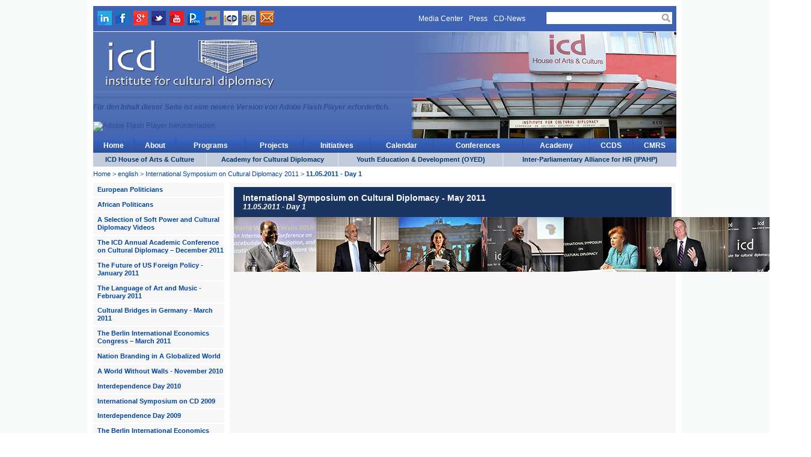

--- FILE ---
content_type: text/html; charset=iso-8859-1
request_url: https://www.culturaldiplomacy.org/index.php?en_video_iscd-2011-day-1
body_size: 8160
content:
<!DOCTYPE html>
<html lang="en" id="www-culturaldiplomacy-org">
<head>
  <!--
    phpwcms | free open source content management system
    created by Oliver Georgi (oliver at phpwcms dot de) and licensed under GNU/GPL.
    phpwcms is copyright 2002-2026 of Oliver Georgi. Extensions are copyright of
    their respective owners. Visit project page for details: http://www.phpwcms.org/
  -->
  <meta charset="iso-8859-1">
  <meta name="viewport" content="width=device-width, initial-scale=1">
  <base href="https://www.culturaldiplomacy.org/">
  <title>Institute for Cultural Diplomacy</title>
<meta name="viewport" content="width=device-width,user-scalable=no,initial-scale=1,maximum-scale=1,minimum-scale=1" />  
<link href="template/inc_css/v3-normalize.css" rel="stylesheet" media="screen, projection" type="text/css" />
<link href="template/inc_css/v3-style.css" rel="stylesheet" media="screen, projection" type="text/css" />
<link href="template/inc_css/v3-nlu-subnav.css" media="screen, projection" rel="stylesheet" type="text/css" />
<link href="template/inc_css/v3-tablecloth.css" media="screen, projection" rel="stylesheet" type="text/css" />
<link href="template/inc_css/adaptive.css" media="screen, projection" rel="stylesheet" type="text/css" />
<link href="template/inc_css/page-specifics.css" media="screen, projection" rel="stylesheet" type="text/css" />




<script src="http://ajax.googleapis.com/ajax/libs/jquery/1.7/jquery.min.js"></script>
<script src="template/inc_js/tablecloth.js" type="text/javascript"></script>
<script type="text/javascript" src="template/inc_js/jquery.cycle.all.min.js"></script>
<script type="text/javascript" src="template/inc_js/page-script.js"></script>
<script src="template/lib/responsive-nav/responsive-nav.min.js"></script>
<script src="template/lib/tinynav/tinynav.min.js"></script>
<!--[if (gte IE 6)&(lte IE 8)]>
  <script src="template/inc_js/selectivizr-min.js" type="text/javascript"></script>
  <script src="template/inc_js/css3-mediaqueries.js" type="text/javascript"></script>
<![endif]-->
<!--[if lt IE 8]>
<link href="template/inc_css/fallback-ie7.css" rel="stylesheet" type="text/css" />
<![endif]-->
<!--[if lte IE 7]>
<style type="text/css">
ul#mainnavi_1,
ul#navi-sub_174 {
    display:inline; }
    body { behavior: url("template/inc_css/specific/csshover2.htc"); }
    img { behavior: url("template/inc_css/specific/iepngfix.htc"); }
</style>
<![endif]-->
  <link rel="canonical" href="https://www.culturaldiplomacy.org/index.php?en_video_iscd-2011-day-1">
  <meta property="og:type" content="article">
  <meta property="og:title" content="International Symposium on Cultural Diplomacy - May 2011">
  <meta property="og:url" content="https://www.culturaldiplomacy.org/index.php?en_video_iscd-2011-day-1">
  <meta name="generator" content="phpwcms 1.9.36">
  <!--[if lt IE 9]>
    <script src="https://www.culturaldiplomacy.org/template/lib/html5shiv/html5shiv.min.js"></script>
    <script src="https://www.culturaldiplomacy.org/template/lib/respond/respond.min.js"></script>
  <![endif]-->
</head>
<body>
<div id="PAGE">
  <div id="HEADER">
  <div class="utility">
      <div id="social-bookmarks">
        <ul>
  <li><a href="http://www.linkedin.com/company/126403?trk=prof-exp-company-name" title="linkedin" target="_blank" class="linkedin">linkedin</a></li>
  <li><a href="https://www.facebook.com/pages/Institute-for-Cultural-Diplomacy-ICD/125959932672" title="Facebook" target="_blank" class="facebook">facebook</a></li>
  <li><a href="https://plus.google.com/u/0/b/117398198226729160029/117398198226729160029/posts" title="googleplus" class="googleplus">gooleplus</a></li>
  <li><a href="https://twitter.com/ICD_News" title="Twitter" target="_blank" class="twitter">twitter</a></li>
  <li><a href="https://www.youtube.com/@InstituteforCulturalDiplomacy/featured" title="Youtube" target="_blank" class="youtube">youtube</a></li>
  <li><a href="http://www.cd-n.org/index.php?en_icd-press" title="icdpress" target="_blank" class="icdpress">icdpress</a></li>
  <li><a href="http://www.flickr.com/photos/74622520@N04/?v=1?ref=nf" title="Flickr" target="_blank" class="flickr">flickr</a></li>
  <li><a href="http://www.i-c-d.de" title="Blog" target="_blank" class="blog">blog</a></li>
  <li><a href="http://www.berlinglobal.org" title="theberlinglobal" target="_blank" class="berlin-global">linkedin</a></li>
  <li><a href="http://www.culturaldiplomacy.org/index.php?en_mailing-list" title="Mailing-List" class="email">email</a></li>
</ul>
      </div>
      <div id="media-links">
        <table width="100%" border="0" cellpadding="0" cellspacing="1">
  <tr>
    <td align="right"><ul>
          <!--<li><a href="http://www.culturaldiplomacy.org/culturaldiplomacynews/" target="_blank">CD News</a></li>-->
          <li><a href="http://www.culturaldiplomacy.de/mediacenter/index.php?en_home" target="_blank">Media Center</a></li>
          <li><a href="http://www.cd-n.org/index.php?en_icd-press" target="_blank">Press</a></li>
          <li><a href="http://www.cd-n.org" target="_blank">CD-News</a></li>
        </ul></td>
  </tr>
</table>

      </div>
      <div id="search_form-header">
        <form action="index.php?search" method="post">
          <table cellspacing="0" cellpadding="0" border="0" summary="Search">
            <tr>
              <td class="formSearch"><input name="search_input_field" id="search_input_field" type="text" size="20" maxlength="200" value="" /></td>
              <td><input type="submit" name="submit" id="search_submit_button" value="search" /></td>
            </tr>
          </table>
        </form>
      </div>
</div>





<!--HEADER_LOGO-->

<div class="header-logo">
 <div class="header-logo-icd"><a href="index.php"><img src="template/img/page-header-logo.png" alt="logo" border="0" /></a> </div>
 <!-- Start Wetter Code --> 
 <!--<div style="position:relative; z-index:z-index: 1111111;">
 <div style="position:absolute;top:10px;right:10px; background-color: rgba(255,255,255,0.65);padding:5px;">
  <div id="wetterbox-55bf3a4077605" style="background-color: transparent; width: 150px;"> <a title="Wettervorhersage für Berlin" href="http://www.wetterdienst.de/Deutschlandwetter/Berlin/" target="_blank" style="margin: 0; padding: 0; color: #000000; font-family: Arial,Helvetica,sans-serif; font-size: 11px; font-weight: bold; text-decoration: none;">Wetter Berlin</a>
   <link id="wetterbox-css" href="http://www.wetterdienst.de/css/widget.css" rel="stylesheet" type="text/css" />
   <div id="wetterbox_widget" style="margin-bottom: 3px"><script type="text/javascript" src="http://www.wetterdienst.de/tools/widget.php?loc_id=de14356&font=1&fcolor=000000&fsize=11&bgcolor=transparent&width=150&type=3days&searchbox=0"></script></div>
  </div>
 </div>
</div>--> 
 <!-- End Wetter Code -->
 <div class="header-logo-ph"><img src="template/img/header-flags-small.png" alt="gimmick" /></div>
</div>





<!--FLASH_SLIDESHOW-->

<div id="slideshow" style="z-index:1;"> 
  <script src="/Scripts/swfobject_modified.js" type="text/javascript"></script>
  <object id="FlashID" classid="clsid:D27CDB6E-AE6D-11cf-96B8-444553540000" width="970" height="189">
    <param name="movie" value="/flash/XMLGallery/fp-slideshow_2.swf">
    <param name="quality" value="high">
    <param name="wmode" value="opaque">
    <param name="swfversion" value="6.0.65.0">
    <param name="expressinstall" value="/Scripts/expressInstall.swf">
    <param name="flashvars" value="background=http://www.culturaldiplomacy.org/flash/XMLGallery/fp-slideshow-icd.jpg&duration=4000&playlist=http://www.culturaldiplomacy.org/flash/XMLGallery/icd/playlist.xml" />
    <!--[if !IE]>-->
    <object type="application/x-shockwave-flash" data="/flash/XMLGallery/fp-slideshow_2.swf" width="970" height="189">
      <!--<![endif]-->
      <param name="quality" value="high">
      <param name="wmode" value="opaque">
      <param name="swfversion" value="6.0.65.0">
      <param name="expressinstall" value="/Scripts/expressInstall.swf">
      <param name="flashvars" value="background=http://www.culturaldiplomacy.org/flash/XMLGallery/fp-slideshow-icd.jpg&duration=4000&playlist=http://www.culturaldiplomacy.org/flash/XMLGallery/icd/playlist.xml" />
      <div>
        <h4>Für den Inhalt dieser Seite ist eine neuere Version von Adobe Flash Player erforderlich.</h4>
        <p><a href="http://www.adobe.com/go/getflashplayer"><img src="http://www.adobe.com/images/shared/download_buttons/get_flash_player.gif" alt="Adobe Flash Player herunterladen" width="112" height="33" /></a></p>
      </div>
      <!--[if !IE]>-->
    </object>
    <!--<![endif]-->
  </object>
  <script type="text/javascript">
swfobject.registerObject("FlashID");
</script> 
</div>
  
<ul id="mainnavi_1">
   <li id="li_mainnavi_442" class="sub_no sub_first"><a href="index.php?en" class="nav-link" title="Home">Home</a></li>
   <li id="li_mainnavi_3" class="sub_no sub_ul_true"><a href="index.php?en_abouticd" class="nav-link" title="About">About</a></li>
   <li id="li_mainnavi_1590" class="sub_no sub_ul_true"><a href="index.php?en_programs" class="nav-link" title="Programs">Programs</a></li>
   <li id="li_mainnavi_1666" class="sub_no sub_ul_true"><a href="index.php?en_projects" class="nav-link" title="Projects">Projects</a></li>
   <li id="li_mainnavi_1809" class="sub_no"><a href="index.php?en_initiatives_home" class="nav-link" title="Initiatives">Initiatives</a></li>
   <li id="li_mainnavi_549" class="sub_no sub_ul_true"><a href="index.php?en_calendar" class="nav-link" title="Calendar">Calendar</a></li>
   <li id="li_mainnavi_7" class="sub_no"><a href="http://www.culturaldiplomacy.org/academy/index.php?en_conferences-f" class="nav-link" title="Conferences">Conferences</a></li>
   <li id="li_mainnavi_1540" class="sub_no"><a href="https://www.culturaldiplomacy.org/academy/index.php?en" target="_blank" class="nav-link" title="Academy">Academy</a></li>
   <li id="li_mainnavi_1727" class="sub_no"><a href="https://www.ccds-berlin.de/index.php" target="_blank" class="nav-link" title="CCDS">CCDS</a></li>
   <li id="li_mainnavi_1812" class="sub_no sub_last"><a href="https://www.economicbridges.com" target="_blank" class="nav-link" title="CMRS">CMRS</a></li>
</ul>

  
<ul id="subnavi1_174">
   <li id="li_subnavi1_178" class="sub_no sub_first"><a href="http://www.icdhouse.org/index.php?en" target="_blank" class="nav-link" title="ICD House of Arts &amp; Culture">ICD House of Arts &amp; Culture</a></li>
   <li id="li_subnavi1_938" class="sub_no"><a href="http://www.culturaldiplomacy.org/academy/index.php?en" target="_blank" class="nav-link" title="Academy for Cultural Diplomacy">Academy for Cultural Diplomacy</a></li>
   <li id="li_subnavi1_1611" class="sub_no"><a href="http://www.oyed.org/index.php?en" target="_blank" class="nav-link" title="Youth Education &amp; Development (OYED)">Youth Education &amp; Development (OYED)</a></li>
   <li id="li_subnavi1_553" class="sub_no sub_last"><a href="http://www.ipahp.org/index.php?en" target="_blank" class="nav-link" title="Inter-Parliamentary Alliance for HR (IPAHP)">Inter-Parliamentary Alliance for HR (IPAHP)</a></li>
</ul>
 </div>
  <div id="breadcrumb"><a href="index.php?en">Home</a> <span class="breadcrumb-spacer">&gt;</span> <a href="index.php?en">english</a> <span class="breadcrumb-spacer">&gt;</span> <a href="index.php?en_video_iscd_2011">International Symposium on Cultural Diplomacy 2011</a> <span class="breadcrumb-spacer">&gt;</span> <a href="index.php?en_video_iscd-2011-day-1" class="active"><strong>11.05.2011 - Day 1</strong></a></div>
  <div id="CONTENT">
  <div id="left-column"><!--levelsensitive navigation left-->
<div>
  <div id="nlu_navi1">

<ul id="NLU_ID_171">
   <li id="li_NLU_ID_1416" class="sub_no sub_first"><a href="index.php?en_videos_european-politicians" class="nav-link" title="European Politicians">European Politicians</a></li>
   <li id="li_NLU_ID_1415" class="sub_no"><a href="index.php?en_videos_african-politicians" class="nav-link" title="African Politicans">African Politicans</a></li>
   <li id="li_NLU_ID_1412" class="sub_no"><a href="index.php?en_video_a-selection-of-soft-power-and-cultural-diplomacy-videos" class="nav-link" title="A Selection of Soft Power and Cultural Diplomacy Videos">A Selection of Soft Power and Cultural Diplomacy Videos</a></li>
   <li id="li_NLU_ID_1493" class="sub_no"><a href="index.php?en_video_2011-12-aaccd" class="nav-link" title="The ICD Annual Academic Conference on Cultural Diplomacy – December 2011">The ICD Annual Academic Conference on Cultural Diplomacy – December 2011</a></li>
   <li id="li_NLU_ID_1215" class="sub_no sub_ul_true"><a href="index.php?en_videos_the-future-of-us-foreign-policy-day-1-04012011" class="nav-link" title="The Future of US Foreign Policy - January 2011">The Future of US Foreign Policy - January 2011</a></li>
   <li id="li_NLU_ID_1297" class="sub_no sub_ul_true"><a href="index.php?The-Language-of-Art-and-Music-February-20111" class="nav-link" title="The Language of Art and Music - February 2011">The Language of Art and Music - February 2011</a></li>
   <li id="li_NLU_ID_1370" class="sub_no sub_ul_true"><a href="index.php?en_videos_cultural-bridges-in-germany-010320112" class="nav-link" title="Cultural Bridges in Germany - March 2011">Cultural Bridges in Germany - March 2011</a></li>
   <li id="li_NLU_ID_1377" class="sub_no sub_ul_true"><a href="index.php?The-Berlin-International-Economics-Congress-09032011" class="nav-link" title="The Berlin International Economics Congress – March 2011">The Berlin International Economics Congress – March 2011</a></li>
   <li id="li_NLU_ID_1051" class="sub_no"><a href="index.php?en_video_nation-branding2010" class="nav-link" title="Nation Branding in A Globalized World">Nation Branding in A Globalized World</a></li>
   <li id="li_NLU_ID_1139" class="sub_no"><a href="http://www.culturaldiplomacy.de/mediacenter/index.php?en_www-2010" class="nav-link" title="A World Without Walls - November 2010">A World Without Walls - November 2010</a></li>
   <li id="li_NLU_ID_1096" class="sub_no"><a href="http://www.culturaldiplomacy.de/mediacenter/index.php?interdependence-day-september-2010" class="nav-link" title="Interdependence Day 2010">Interdependence Day 2010</a></li>
   <li id="li_NLU_ID_871" class="sub_no"><a href="index.php?en_international-symposium-2009" class="nav-link" title="International Symposium on CD 2009">International Symposium on CD 2009</a></li>
   <li id="li_NLU_ID_902" class="sub_no"><a href="http://www.culturaldiplomacy.de/mediacenter/index.php?interdependence-day-september-20093" class="nav-link" title="Interdependence Day 2009">Interdependence Day 2009</a></li>
   <li id="li_NLU_ID_981" class="sub_no sub_ul_true"><a href="index.php?en_videos_biec" class="nav-link" title="The Berlin International Economics Congress 2010">The Berlin International Economics Congress 2010</a></li>
   <li id="li_NLU_ID_1151" class="sub_no"><a href="index.php?en_video_the-rise-of-africa-2010-12" class="nav-link" title="The Rise of Africa - December 2010">The Rise of Africa - December 2010</a></li>
   <li id="li_NLU_ID_994" class="sub_no"><a href="index.php?en_video_the-rise-of-africa" class="nav-link" title="The Rise of Africa - January 2010">The Rise of Africa - January 2010</a></li>
   <li id="li_NLU_ID_930" class="sub_no sub_ul_true"><a href="index.php?a-world-without-walls-3" class="nav-link" title="A World Without Walls 2009">A World Without Walls 2009</a></li>
   <li id="li_NLU_ID_1033" class="sub_no"><a href="index.php?en_videos_symposium2010" class="nav-link" title="International Symposium on CD 2010">International Symposium on CD 2010</a></li>
   <li id="li_NLU_ID_839" class="sub_no"><a href="index.php?en_video_icd" class="nav-link" title="ICD in the Media 2009">ICD in the Media 2009</a></li>
   <li id="li_NLU_ID_1150" class="sub_no"><a href="index.php?en_videos_berlin-ambassadors-diplomatic-community" class="nav-link" title="Berlin Ambassadors &amp; Diplomatic Community">Berlin Ambassadors &amp; Diplomatic Community</a></li>
   <li id="li_NLU_ID_840" class="sub_no"><a href="index.php?en_video_amerikahaus" class="nav-link" title="Amerika Haus Berlin 2008-9">Amerika Haus Berlin 2008-9</a></li>
   <li id="li_NLU_ID_850" class="sub_no"><a href="index.php?en_video_german-turkish-week-2009" class="nav-link" title="German Turkish Week 2009">German Turkish Week 2009</a></li>
   <li id="li_NLU_ID_1014" class="sub_no sub_ul_true"><a href="index.php?en_video_young-leaders-forum" class="nav-link" title="Young Leaders Forum">Young Leaders Forum</a></li>
   <li id="li_NLU_ID_841" class="sub_no"><a href="index.php?en_video_how-will-america-vote" class="nav-link" title="How will America Vote 2008">How will America Vote 2008</a></li>
   <li id="li_NLU_ID_842" class="sub_no"><a href="index.php?en_video_bhm" class="nav-link" title="Black History Month 2009">Black History Month 2009</a></li>
   <li id="li_NLU_ID_1032" class="sub_no"><a href="index.php?en_video_icd-events" class="nav-link" title="ICD Events">ICD Events</a></li>
   <li id="li_NLU_ID_1116" class="sub_no"><a href="http://www.culturaldiplomacy.de/mediacenter/index.php?the-berlin-international-human-rights-congress-october-20101" class="nav-link" title="The Berlin International Human Rights Congress (BIHRC)">The Berlin International Human Rights Congress (BIHRC)</a></li>
   <li id="li_NLU_ID_1420" class="sub_no"><a href="index.php?en_video_the-british-german-conference-2011" class="nav-link" title="The British-German Conference 2011">The British-German Conference 2011</a></li>
   <li id="li_NLU_ID_1421" class="sub_ul act_path"><a href="index.php?en_video_iscd_2011" class="nav-link" title="International Symposium on Cultural Diplomacy 2011">International Symposium on Cultural Diplomacy 2011</a>
  <ul id="NLU_ID_1421" class="act_path">
     <li id="li_NLU_ID_1422" class="sub_no act_path active sub_first"><a href="index.php?en_video_iscd-2011-day-1" class="nav-link" title="11.05.2011 - Day 1">11.05.2011 - Day 1</a></li>
     <li id="li_NLU_ID_1423" class="sub_no"><a href="index.php?en_video_iscd-2011-day-2" class="nav-link" title="12.05.2011 - Day 2">12.05.2011 - Day 2</a></li>
     <li id="li_NLU_ID_1424" class="sub_no"><a href="index.php?en_video_iscd-2011-day-3" class="nav-link" title="13.05.2011 - Day 3">13.05.2011 - Day 3</a></li>
     <li id="li_NLU_ID_1425" class="sub_no"><a href="index.php?en_video_iscd-2011-day-4" class="nav-link" title="14.05.2011 - Day 4">14.05.2011 - Day 4</a></li>
     <li id="li_NLU_ID_1426" class="sub_no"><a href="index.php?en_video_iscd-2011-day-5" class="nav-link" title="14.05.2011 - Day 5">14.05.2011 - Day 5</a></li>
     <li id="li_NLU_ID_1427" class="sub_no"><a href="index.php?en_video_iscd-2011-interviews" class="nav-link" title="Interviews">Interviews</a></li>
     <li id="li_NLU_ID_1464" class="sub_no sub_last"><a href="index.php?en_video_iscd-2011-participants" class="nav-link" title="Participants">Participants</a></li>
  </ul>
  </li>
   <li id="li_NLU_ID_1480" class="sub_no"><a href="index.php?en_video_iscda2011" class="nav-link" title="The International Symposium on Cultural Diplomacy in Africa 2011">The International Symposium on Cultural Diplomacy in Africa 2011</a></li>
   <li id="li_NLU_ID_1481" class="sub_no"><a href="index.php?en_video_eaaga2011" class="nav-link" title="The EU as A Global Actor">The EU as A Global Actor</a></li>
   <li id="li_NLU_ID_1484" class="sub_no"><a href="http://www.culturaldiplomacy.de/mediacenter/index.php?the-language-of-art-music-august-20113" class="nav-link" title="The Language of Art &amp; Music - London, August 2011">The Language of Art &amp; Music - London, August 2011</a></li>
   <li id="li_NLU_ID_1489" class="sub_no"><a href="http://www.culturaldiplomacy.de/mediacenter/index.php?the-sino-global-discourse-september-20112" class="nav-link" title="The Sino-Global Discourse - Berlin September 2011">The Sino-Global Discourse - Berlin September 2011</a></li>
   <li id="li_NLU_ID_1494" class="sub_no"><a href="index.php?en_video_2011-12-ccdeu" class="nav-link" title="The International Conference on Cultural Diplomacy in EU - December 2011">The International Conference on Cultural Diplomacy in EU - December 2011</a></li>
   <li id="li_NLU_ID_1497" class="sub_no"><a href="http://www.culturaldiplomacy.de/mediacenter/index.php?london-international-human-rights-congress-november-20111" class="nav-link" title="London International Human Rights Congress - November 2011">London International Human Rights Congress - November 2011</a></li>
   <li id="li_NLU_ID_1498" class="sub_no"><a href="http://www.culturaldiplomacy.de/mediacenter/index.php?international-conference-on-cultural-diplomacy-the-un-february-2012" class="nav-link" title="The International Conference on Cultural Diplomacy &amp; the UN - February 2012">The International Conference on Cultural Diplomacy &amp; the UN - February 2012</a></li>
   <li id="li_NLU_ID_1499" class="sub_no"><a href="http://www.culturaldiplomacy.de/mediacenter/index.php?berlin-freedom-of-expression-forum" class="nav-link" title="The Berlin Freedom of Expression Forum – February 2012">The Berlin Freedom of Expression Forum – February 2012</a></li>
   <li id="li_NLU_ID_1531" class="sub_no"><a href="http://www.culturaldiplomacy.de/mediacenter/index.php?biec-2012" class="nav-link" title="The Berlin International Economic Congress 2012 - March 2012">The Berlin International Economic Congress 2012 - March 2012</a></li>
   <li id="li_NLU_ID_1595" class="sub_no"><a href="http://www.culturaldiplomacy.de/mediacenter/index.php?the-cultural-bridges-conference-in-germany-november-20121" target="_blank" class="nav-link" title="The Cultural Bridges Conference in Germany - November 2012">The Cultural Bridges Conference in Germany - November 2012</a></li>
   <li id="li_NLU_ID_1596" class="sub_no sub_last"><a href="index.php?en_video_2012-12-accd" class="nav-link" title="The ICD Annual Conference on Cultural Diplomacy - December 2012">The ICD Annual Conference on Cultural Diplomacy - December 2012</a></li>
</ul>
</div>
  
</div>
    <div id="left-items"></div></div>
  <div id="content-column"> <div class="animated fadeInLeft" style="margin:0;padding:10px 15px; background-color:#1a3561;">
<h1 style="color:#FFFFFF;line-height:1.2em;margin:0;">International Symposium on Cultural Diplomacy - May 2011</h1>
<h4 style="color:#FFFFFF;line-height:1.2em;margin:0;">11.05.2011 - Day 1</h4>


</div>



<!--
	Livedate: 27.05.2011 14:24:05 / Killdate: {KILLDATE:d.m.Y H:i:s lang=EN} 
-->




<img src="/content/articles/video/hp-headline01.jpg" border="0" />

<div style="height:12px;" class="spaceBeforeCP"></div>



<embed width="960" height="240" src="http://culturaldiplomacy.org/video/player-blue.swf" allowscriptaccess="always" allowfullscreen="true" flashvars="file=http://culturaldiplomacy.org/video/iscd/2011/berlin/playlist_day1.xml&amp;playlist=right&amp;playlistsize=640&amp;fullscreen=true&amp;displayheight=240&amp;displaywidth=320&amp;searchbar=true&amp;showicons=true&amp;autoscroll=true&amp;overstretch=true&amp;usefullscreen=true&amp;controlbar=over&amp;config=http://culturaldiplomacy.org/video/config.xml&amp;">

<div style="height:12px;" class="spaceBeforeCP"></div>

<table border="0" cellspacing="0" cellpadding="0" style="margin-top:12px">
  <tr>
    <td><h3 class="blue" style="margin-bottom:12px; padding-left:5px;" ></h3>

  
<div class="teaser-video-sub-1column teaser-framed">
 <div class="teaser-video-sub-1column-image"><a href="index.php?international-symposium-on-cultural-diplomacy-2011"><img src="content/images/750ccfea1a747ea57590a1b6dce179c0.jpg" width="132" height="88" data-image-id="12446" data-image-hash="55e2d6e00bf3518866d11e851304f971" alt="symposium.jpg" /></a></div>
  <div class="teaser-video-sub-1column-1st"><a href="index.php?international-symposium-on-cultural-diplomacy-2011">International Symposium on Cultural Diplomacy - May 2011</a></div>
  <div class="teaser-video-sub-1column-2nd">11.05.2011 - Day 1<!--<br />
	--></div>
  </div>
  

<div class="teaser-video-sub-1column teaser-framed">
 <div class="teaser-video-sub-1column-image"><a href="index.php?international-symposium-on-cultural-diplomacy-20115"><img src="content/images/c78aa6c1ff61d3bc33f804c89c6a8a5e.jpg" width="100" height="66" data-image-id="12003" data-image-hash="9e697f1be1e5557b743c1df3bdb3759f" alt="symposium-100.jpg" /></a></div>
  <div class="teaser-video-sub-1column-1st"><a href="index.php?international-symposium-on-cultural-diplomacy-20115">International Symposium on Cultural Diplomacy 2011</a></div>
  <div class="teaser-video-sub-1column-2nd">12.05.2011 - Day 2<!--<br />
	--></div>
  </div>
  

<div class="teaser-video-sub-1column teaser-framed">
 <div class="teaser-video-sub-1column-image"><a href="index.php?international-symposium-on-cultural-diplomacy-20112"><img src="content/images/c78aa6c1ff61d3bc33f804c89c6a8a5e.jpg" width="100" height="66" data-image-id="12003" data-image-hash="9e697f1be1e5557b743c1df3bdb3759f" alt="symposium-100.jpg" /></a></div>
  <div class="teaser-video-sub-1column-1st"><a href="index.php?international-symposium-on-cultural-diplomacy-20112">International Symposium on Cultural Diplomacy 2011</a></div>
  <div class="teaser-video-sub-1column-2nd">13.05.2011 - Day 3<!--<br />
	--></div>
  </div>
  

<div class="teaser-video-sub-1column teaser-framed">
 <div class="teaser-video-sub-1column-image"><a href="index.php?international-symposium-on-cultural-diplomacy-20113"><img src="content/images/c78aa6c1ff61d3bc33f804c89c6a8a5e.jpg" width="100" height="66" data-image-id="12003" data-image-hash="9e697f1be1e5557b743c1df3bdb3759f" alt="symposium-100.jpg" /></a></div>
  <div class="teaser-video-sub-1column-1st"><a href="index.php?international-symposium-on-cultural-diplomacy-20113">International Symposium on Cultural Diplomacy 2011</a></div>
  <div class="teaser-video-sub-1column-2nd">14.05.2011 - Day 4<!--<br />
	--></div>
  </div>
  

<div class="teaser-video-sub-1column teaser-framed">
 <div class="teaser-video-sub-1column-image"><a href="index.php?international-symposium-on-cultural-diplomacy-20114"><img src="content/images/c78aa6c1ff61d3bc33f804c89c6a8a5e.jpg" width="100" height="66" data-image-id="12003" data-image-hash="9e697f1be1e5557b743c1df3bdb3759f" alt="symposium-100.jpg" /></a></div>
  <div class="teaser-video-sub-1column-1st"><a href="index.php?international-symposium-on-cultural-diplomacy-20114">International Symposium on Cultural Diplomacy 2011</a></div>
  <div class="teaser-video-sub-1column-2nd">15.05.2011 - Day 5<!--<br />
	--></div>
  </div>
  

<div class="teaser-video-sub-1column teaser-framed">
 <div class="teaser-video-sub-1column-image"><a href="index.php?international-symposium-on-cultural-diplomacy-201154"><img src="content/images/c78aa6c1ff61d3bc33f804c89c6a8a5e.jpg" width="100" height="66" data-image-id="12003" data-image-hash="9e697f1be1e5557b743c1df3bdb3759f" alt="symposium-100.jpg" /></a></div>
  <div class="teaser-video-sub-1column-1st"><a href="index.php?international-symposium-on-cultural-diplomacy-201154">International Symposium on Cultural Diplomacy 2011</a></div>
  <div class="teaser-video-sub-1column-2nd">Interviews<!--<br />
	--></div>
  </div>
  

<div class="teaser-video-sub-1column teaser-framed">
 <div class="teaser-video-sub-1column-image"><a href="index.php?international-symposium-on-cultural-diplomacy-2011541"><img src="content/images/c78aa6c1ff61d3bc33f804c89c6a8a5e.jpg" width="100" height="66" data-image-id="12003" data-image-hash="9e697f1be1e5557b743c1df3bdb3759f" alt="symposium-100.jpg" /></a></div>
  <div class="teaser-video-sub-1column-1st"><a href="index.php?international-symposium-on-cultural-diplomacy-2011541">International Symposium on Cultural Diplomacy 2011</a></div>
  <div class="teaser-video-sub-1column-2nd">Participants<!--<br />
	--></div>
  </div>
  
  </td>
  </tr>
</table>

<div style="height:12px;" class="spaceBeforeCP"></div>



<div style="padding-top:12px;padding-bottom:7px;" class="spaceBeforeCP spaceAfterCP">

<table width="100%" border="0" cellpadding="0" cellspacing="0" style="margin-top:12px">
  <tr>
    <td><h3 class="bordeaux h3-teaser-video-v2">Video Coverage of ICD Events &amp; Conferences:</h3>

  
<div class="teaser-video-v2">
 <div class="image"><a href="index.php?icd-in-the-media"><img src="content/images/84a8cd7c18362cb444e1c2ed71555b22.jpg" width="132" height="88" data-image-id="13505" data-image-hash="e4906ebd427e572786fdc318f9ce688b" alt="wsd.jpg" /></a></div>
  <div class="teaser-video-v2-1st"><a href="index.php?icd-in-the-media">ICD in the Media</a></div>
   </div>
  

<div class="teaser-video-v2">
 <div class="image"><a href="index.php?berlin-ambassadors-and-diplomatic-community"><img src="content/images/f3c99176b0ce9b338e1ed38aa41f1b97.jpg" width="132" height="88" data-image-id="12480" data-image-hash="da576be7cd2ea9e2a971390550d9317b" alt="murphy-132.jpg" /></a></div>
  <div class="teaser-video-v2-1st"><a href="index.php?berlin-ambassadors-and-diplomatic-community">Berlin Embassies</a></div>
   </div>
  

<div class="teaser-video-v2">
 <div class="image"><a href="index.php?a-selection-of-soft-power-cultural-diplomacy-videos"><img src="content/images/34aaeef90e2c90b2d3ca4aac7d894e09.jpg" width="132" height="88" data-image-id="12479" data-image-hash="575f2bcb45f297a804de3e6455382966" alt="knotted-gun-132.jpg" /></a></div>
  <div class="teaser-video-v2-1st"><a href="index.php?a-selection-of-soft-power-cultural-diplomacy-videos">A Selection of Soft Power &amp; Cultural Diplomacy Clips</a></div>
   </div>
  

<div class="teaser-video-v2">
 <div class="image"><a href="index.php?in-discourse-with-european-leaders"><img src="content/images/d25e3aded3e1011805591f3f1a23b1ff.jpg" width="132" height="88" data-image-id="13507" data-image-hash="37a00a3c44540ccb66fc0acb5b1c4090" alt="cdeu-132.jpg" /></a></div>
  <div class="teaser-video-v2-1st"><a href="index.php?in-discourse-with-european-leaders">In Discourse with European Leaders Video Clips</a></div>
   </div>
  

<div class="teaser-video-v2">
 <div class="image"><a href="index.php?in-discourse-with-african-leaders"><img src="content/images/0659799abc3f0ed30f42df80b5e7e32e.jpg" width="132" height="88" data-image-id="13508" data-image-hash="40d9bbeb57af5826b40fa956c696e90f" alt="aucdc-132.jpg" /></a></div>
  <div class="teaser-video-v2-1st"><a href="index.php?in-discourse-with-african-leaders">In Discourse with African Leaders Video Clips</a></div>
   </div>
  

<div class="teaser-video-v2">
 <div class="image"><a href="http://www.culturaldiplomacy.org/culturaldiplomacyandtheeconomy/index.php?en_videos"><img src="content/images/2aa2387a907e9db8356561b155911532.jpg" width="132" height="88" data-image-id="16639" data-image-hash="f7f0767d6c947f0cc85e0404fecc801d" alt="cdec_132.jpg" /></a></div>
  <div class="teaser-video-v2-1st"><a href="http://www.culturaldiplomacy.org/culturaldiplomacyandtheeconomy/index.php?en_videos">Cultural Diplomacy in the Global Economy</a></div>
   </div>
  
  </td>
  </tr>
</table>

</div> </div>
</div>
  <div class="clear-fix"><img src="img/leer.gif" /></div>
  <div id="FOOTER"> <!--PAGEFOOTER-->
<div class="footer-stats-wrap">
<!--PAGEFOOTER-STATS-->
  <div class="footer-line4">
    <div class="detailed-footer-left"><a href="index.php?en_sitemap">| Sitemap</a> <a href="index.php?en_contact">| Contact</a> <a href="index.php?en_imprint">| Imprint</a></div>
    <div class="detailed-footer-right"><a href="index.php?en_imprint">©1999 ICD - Institute for Cultural Diplomacy. All rights reserved.</a></div>
  </div>
</div> </div>
</div>
<script>
//var navigation = responsiveNav("#NLU_ID_3");
$(function () {
$("#mainnavi_1").tinyNav();
});
</script> 
<script>
var navigation = responsiveNav("#nlu_navi1", { // Selector: The ID of the wrapper
  animate: true, // Boolean: Use CSS3 transitions, true or false
  transition: 400, // Integer: Speed of the transition, in milliseconds
  label: "You are here: ", // String: Label for the navigation toggle
  insert: "after", // String: Insert the toggle before or after the navigation
  customToggle: "", // Selector: Specify the ID of a custom toggle
  openPos: "relative", // String: Position of the opened nav, relative or static
  jsClass: "js", // String: 'JS enabled' class which is added to <html> el
  init: function(){}, // Function: Init callback
  open: function(){}, // Function: Open callback
  close: function(){} // Function: Close callback
});
</script> 
<!--[if lte IE 9]><script src="template/lib/responsive-nav/respond.js"></script><![endif]-->
</body>
</html>

--- FILE ---
content_type: text/css
request_url: https://www.culturaldiplomacy.org/template/inc_css/v3-normalize.css
body_size: 9424
content:
/*! normalize.css v1.1.1 | MIT License | git.io/normalize */

/* ==========================================================================
   HTML5 display definitions
   ========================================================================== */

/**
 * Correct `block` display not defined in IE 6/7/8/9 and Firefox 3.
 */
article, aside, details, figcaption, figure, footer, header, hgroup, main, nav, section, summary { display: block; }
/**
 * Correct `inline-block` display not defined in IE 6/7/8/9 and Firefox 3.
 */

audio, canvas, video { display: inline-block; *display: inline;
 *zoom: 1;
}
/**
 * Prevent modern browsers from displaying `audio` without controls.
 * Remove excess height in iOS 5 devices.
 */

audio:not([controls]) { display: none; height: 0; }

/**
 * Address styling not present in IE 7/8/9, Firefox 3, and Safari 4.
 * Known issue: no IE 6 support.
 */

[hidden] {
 display: none;
}
/* ==========================================================================
   Base
   ========================================================================== */

/**
 * 1. Prevent system color scheme's background color being used in Firefox, IE,
 *    and Opera.
 * 2. Prevent system color scheme's text color being used in Firefox, IE, and
 *    Opera.
 * 3. Correct text resizing oddly in IE 6/7 when body `font-size` is set using
 *    `em` units.
 * 4. Prevent iOS text size adjust after orientation change, without disabling
 *    user zoom.
 */

html { background: #fff; /* 1 */ color: #333333; /* 2 */ font-size: 11px; /* 3 */ -webkit-text-size-adjust: 11px; /* 4 */ -ms-text-size-adjust: 11px; /* 4 */ }
/**
 * Address `font-family` inconsistency between `textarea` and other form
 * elements.
 */

html, button, input, select, textarea { font-family: sans-serif; }
/**
 * Address margins handled incorrectly in IE 6/7.
 */

body { margin: 0; }
/* ==========================================================================
   Links
   ========================================================================== */

/**
 * Address `outline` inconsistency between Chrome and other browsers.
 */

a { text-decoration: none; color: #336699; }
a:focus { outline: 0; }
/**
 * Improve readability when focused and also mouse hovered in all browsers.
 */

a:active, a:hover { outline: 0; }
/* ==========================================================================
   Typography
   ========================================================================== */

/**
 * Address font sizes and margins set differently in IE 6/7.
 * Address font sizes within `section` and `article` in Firefox 4+, Safari 5,
 * and Chrome.
 */

h1 { font-size: 14px; margin: 0 0 0.67em 0; }
h2 { font-size: 13px; margin: 0 0 0.3em 0; }
h3 { font-size: 12px; margin: 0 0 0.3em 0; }
h4 { font-size: 12px; margin: 1.33em 0; font-style: italic; }
h5 { font-size: 0.83em; margin: 1.67em 0; }
h6 { font-size: 0.67em; margin: 2.33em 0; }
/**
 * Address styling not present in IE 7/8/9, Safari 5, and Chrome.
 */

abbr[title] { border-bottom: 1px dotted; }
/**
 * Address style set to `bolder` in Firefox 3+, Safari 4/5, and Chrome.
 */

b, strong { font-weight: 700 !important; }
blockquote { margin: 1em 40px; }
/**
 * Address styling not present in Safari 5 and Chrome.
 */

dfn { font-style: italic; }
/**
 * Address differences between Firefox and other browsers.
 * Known issue: no IE 6/7 normalization.
 */

hr { -moz-box-sizing: content-box; box-sizing: content-box; height: 0; }
/**
 * Address styling not present in IE 6/7/8/9.
 */

mark { background: #ff0; color: #000; }
/**
 * Address margins set differently in IE 6/7.
 */

p, pre { margin: 1em 0; }
/**
 * Correct font family set oddly in IE 6, Safari 4/5, and Chrome.
 */

code, kbd, pre, samp { font-family: monospace, serif; _font-family: 'courier new', monospace; font-size: 1em; }
/**
 * Improve readability of pre-formatted text in all browsers.
 */

pre { white-space: pre; white-space: pre-wrap; word-wrap: break-word; }
/**
 * Address CSS quotes not supported in IE 6/7.
 */

q { quotes: none; }
/**
 * Address `quotes` property not supported in Safari 4.
 */

q:before, q:after { content: ''; content: none; }
/**
 * Address inconsistent and variable font size in all browsers.
 */

small { font-size: 80%; }
/**
 * Prevent `sub` and `sup` affecting `line-height` in all browsers.
 */

sub, sup { font-size: 75%; line-height: 0; position: relative; vertical-align: baseline; }
sup { top: -0.5em; }
sub { bottom: -0.25em; }
/* ==========================================================================
   Lists
   ========================================================================== */

/**
 * Address margins set differently in IE 6/7.
 */

dl, menu, ol, ul { margin: 0.5em 0 1em 0; }
dd { margin: 0 0 0 40px; }
/**
 * Address paddings set differently in IE 6/7.
 */

menu, ol, ul { padding: 0 0 0 1.5em; }
/**
 * Correct list images handled incorrectly in IE 7.
 */

nav ul, nav ol { list-style: none; list-style-image: none; }
/* ==========================================================================
   Embedded content
   ========================================================================== */

/**
 * 1. Remove border when inside `a` element in IE 6/7/8/9 and Firefox 3.
 * 2. Improve image quality when scaled in IE 7.
 */

img { border: 0; /* 1 */ -ms-interpolation-mode: bicubic; /* 2 */ padding: 0; margin: 0; }
/**
 * Correct overflow displayed oddly in IE 9.
 */

svg:not(:root) { overflow: hidden; }
/* ==========================================================================
   Figures
   ========================================================================== */

/**
 * Address margin not present in IE 6/7/8/9, Safari 5, and Opera 11.
 */

figure { margin: 0; }
/* ==========================================================================
   Forms
   ========================================================================== */

/**
 * Correct margin displayed oddly in IE 6/7.
 */

form { margin: 0; }
/**
 * Define consistent border, margin, and padding.
 */

fieldset { border: 1px solid #c0c0c0; margin: 0 2px; padding: 0.35em 0.625em 0.75em; }
/**
 * 1. Correct color not being inherited in IE 6/7/8/9.
 * 2. Correct text not wrapping in Firefox 3.
 * 3. Correct alignment displayed oddly in IE 6/7.
 */

legend { border: 0; /* 1 */ padding: 0; white-space: normal; /* 2 */ *margin-left: -7px; /* 3 */
}
/**
 * 1. Correct font size not being inherited in all browsers.
 * 2. Address margins set differently in IE 6/7, Firefox 3+, Safari 5,
 *    and Chrome.
 * 3. Improve appearance and consistency in all browsers.
 */

button, input, select, textarea { font-size: 100%; /* 1 */ margin: 0; /* 2 */ vertical-align: baseline; /* 3 */ *vertical-align: middle; /* 3 */
}
/**
 * Address Firefox 3+ setting `line-height` on `input` using `!important` in
 * the UA stylesheet.
 */

button, input { line-height: normal; }
/**
 * Address inconsistent `text-transform` inheritance for `button` and `select`.
 * All other form control elements do not inherit `text-transform` values.
 * Correct `button` style inheritance in Chrome, Safari 5+, and IE 6+.
 * Correct `select` style inheritance in Firefox 4+ and Opera.
 */

button, select { text-transform: none; }
/**
 * 1. Avoid the WebKit bug in Android 4.0.* where (2) destroys native `audio`
 *    and `video` controls.
 * 2. Correct inability to style clickable `input` types in iOS.
 * 3. Improve usability and consistency of cursor style between image-type
 *    `input` and others.
 * 4. Remove inner spacing in IE 7 without affecting normal text inputs.
 *    Known issue: inner spacing remains in IE 6.
 */

button, html input[type="button"], /* 1 */ input[type="reset"], input[type="submit"] { -webkit-appearance: button; /* 2 */ cursor: pointer; /* 3 */ *overflow: visible;  /* 4 */
}
/**
 * Re-set default cursor for disabled elements.
 */

button[disabled], html input[disabled] { cursor: default; }
/**
 * 1. Address box sizing set to content-box in IE 8/9.
 * 2. Remove excess padding in IE 8/9.
 * 3. Remove excess padding in IE 7.
 *    Known issue: excess padding remains in IE 6.
 */

input[type="checkbox"], input[type="radio"] { box-sizing: border-box; /* 1 */ padding: 0; /* 2 */ *height: 13px; /* 3 */
 *width: 13px; /* 3 */
}
/**
 * 1. Address `appearance` set to `searchfield` in Safari 5 and Chrome.
 * 2. Address `box-sizing` set to `border-box` in Safari 5 and Chrome
 *    (include `-moz` to future-proof).
 */

input[type="search"] { -webkit-appearance: textfield; /* 1 */ -moz-box-sizing: content-box; -webkit-box-sizing: content-box; /* 2 */ box-sizing: content-box; }

/**
 * Remove inner padding and search cancel button in Safari 5 and Chrome
 * on OS X.
 */

input[type="search"]::-webkit-search-cancel-button, input[type="search"]::-webkit-search-decoration {
 -webkit-appearance: none;
}

/**
 * Remove inner padding and border in Firefox 3+.
 */

button::-moz-focus-inner, input::-moz-focus-inner {
 border: 0;
 padding: 0;
}
/**
 * 1. Remove default vertical scrollbar in IE 6/7/8/9.
 * 2. Improve readability and alignment in all browsers.
 */

textarea { overflow: auto; /* 1 */ vertical-align: top; /* 2 */ }

/* ==========================================================================
   Tables
   ========================================================================== */

/**
 * Remove most spacing between table cells.
 */

/*table {
    border-collapse: collapse;
    border-spacing: 0;
}*/


--- FILE ---
content_type: text/css
request_url: https://www.culturaldiplomacy.org/template/inc_css/v3-style.css
body_size: 33031
content:
/*@charset "utf-8";*/
/* CSS Document */

html,
body { font-family: Arial, Helvetica, sans-serif; background-image: url(../img/page-bg.png); background-repeat: repeat; font-size: 11px; }
h1 { color: #003366; }
h1 a { color: #003366; }
h2 { color: #003366; }
h2 a { color: #003366; }
h3 { color: #003366; }
h3 a { color: #003366; }
h4 { color: #003366; }
h5 { color: #003366; }
h6 { color: #003366; }
.white,
.white a,
a.white { color: white; }
.orange,
.orange a,
a.orange { color: #ec9413 !important; }
.blue,
.blue a,
a.blue,
.blue-light,
.blue-light a,
a.blue-light { color: #003366 !important; }
.light-blue,
.light-blue a,
a.light-blue,
.gold,
.gold a,
a.gold { color: #EC9413 !important; }
.bordeaux,
.bordeaux a,
a.bordeaux { color: #ab0000 !important; }
#PAGE { background-color: #FFFFFF; max-width: 970px; margin: 0 auto; padding: 10px; line-height: 1.4em; }
#HEADER { width: 100%; background-color: #3F75A9; font-size: 12px; }
#HEADER .utility { height: auto; width: 100%; background-color: #336699; font-size:;
overflow: hidden; display: block; }
#HEADER .utility #social-bookmarks { width: 50%; text-align: left; float: left; }
#HEADER .utility #social-bookmarks ul { list-style-type: none; margin: 0; padding: 0 0 0 4px; width: 302px; display: block; overflow: visible; }
#HEADER .utility #social-bookmarks ul li { float: left; padding: 0; margin: 8px 3px 8px 3px; }
#HEADER .utility #social-bookmarks ul li a { display: block; text-indent: -100000px; height: 24px; width: 24px; overflow: hidden }
#HEADER .utility #social-bookmarks ul li a.linkedin { background-image: url(../img/social/linkedin24.png); }
#HEADER .utility #social-bookmarks ul li a.facebook { background-image: url(../img/social/facebook24.png); }
#HEADER .utility #social-bookmarks ul li a.twitter { background-image: url(../img/social/twitter24.png); }
#HEADER .utility #social-bookmarks ul li a.youtube { background-image: url(../img/social/youtube24.png); }
#HEADER .utility #social-bookmarks ul li a.flickr { background-image: url(../img/social/flickr24.png); }
#HEADER .utility #social-bookmarks ul li a.blog { background-image: url(../img/social/blog24.png); }
#HEADER .utility #social-bookmarks ul li a.berlin-global { background-image: url(../img/social/berlin-global24.png); }
#HEADER .utility #social-bookmarks ul li a.email { background-image: url(../img/social/email24.png); }
#HEADER .utility #social-bookmarks ul li a.icdpress { background-image: url(../img/social/press24.png); }
#HEADER .utility #social-bookmarks ul li a.googleplus { background-image: url(../img/social/googleplus24.png); }
#HEADER .utility #media-links { float: left; text-align: right; width: 26%; }
#HEADER .utility #media-links ul li a { line-height: 1em; display: block; margin: 0 0 0 0; padding: 14px 5px; color: #FFF; text-decoration: none; font-size: 100%; white-space:nowrap; }
#HEADER .utility #media-links ul { list-style-type: none; margin: 0; padding: 0px; display: block; width: 270px; float: right; }
#HEADER .utility #media-links ul li { display: block; float: left; color: #FFFFFF; }
#HEADER .utility #search_form-header #search_field,
#search_form-header #search_input_field { width: 180px; border: none; line-height: 15px; background-color: #fff; padding: 2px 4px 3px 4px; min-height: 15px; font-size: 0.9em; line-height: 14px; color: #4c4c4c; margin: 10px 0 0 0; }
#HEADER .utility #search_form-header #search-btn,
#search_form-header #search_submit_button { width: 22px; margin: 10px 0 0 0; color: #000; cursor: pointer; line-height: 1.8; height: 20px; width: 21px; padding: 0; border: none; background: #fff url('../img/search_icon.png') no-repeat center center; text-indent: -2000em; left: auto; }
#HEADER .utility #search_form-header { float: right; height: 40px; width: 20%; text-align: right; padding: 0 7px; box-sizing: border-box; -webkit-box-sizing: border-box; -moz-box-sizing: border-box; }
#HEADER .utility #search_form-header form { float: right; }
#HEADER .carousel { background-color: #6292C2; clear: both; margin: 0; padding: 0; width: 100%; height: auto; }
#HEADER .header-logo { width: 100%; height: 98px; overflow: visible; }
#HEADER .header-logo .header-logo-icd { float: left; position:relative;padding: 0; height: auto; margin: 0; width: 50%; z-index:10000 }
#HEADER .header-logo .header-logo-ph { float: left; width: 50%; height: auto; margin: 0; padding: 0; overflow: hidden; }
/*NAVIGATION*/
ul#mainnavi_1 { background-color: #3F75A9; }
ul#mainnavi_1 { display: table; margin: 0px auto; padding: 0; list-style: none; width: 100%; background-color: #3F75A9; }
ul#mainnavi_1 li { margin: 0 10px; padding: 0 1px 0 0; display: table-cell; }
ul#mainnavi_1 li.sub_last { padding: 0 0 0 0; }
ul#mainnavi_1 li a { display: block; padding: 6px 0px; color: #FFF; background-color: #336699; font: 700 12px/1 Arial, Helvetica, sans-serif; text-decoration: none; text-align: center; margin: 0; }
ul#mainnavi_1 li a:hover,
ul#main-navi_1 li a:focus { color: #FFFFFF; background-color: #78A3C9; }
ul#subnavi1_115 { background-color: #E1E7F3; display: table; margin: 0px auto; padding: 0px; list-style: none; width: 100%; }
ul#subnavi1_115 li { margin: 0 10px; padding: 0; display: table-cell; padding: 0 1px 0 0; }
ul#subnavi1_115 a { display: block; padding: 6px 0px; color: #003366; background-color: #C2CCDC; font: 700 11px/1 Arial, Helvetica, sans-serif; text-decoration: none; text-align: center; }
ul#subnavi1_115 a:hover,
#navi-sub_174 a:focus { color: #fff; background-color: #EE9C29; }
ul#subnavi1_115 li.sub_last { padding: 0px; }
ul#subnavi1_115 { background-color: #E1E7F3; display: table; margin: 0px auto; padding: 0px; list-style: none; width: 100%; }
ul#subnavi1_115 li { margin: 0 10px; padding: 0; display: table-cell; padding: 0 1px 0 0; }
ul#subnavi1_115 a { display: block; padding: 6px 0px; color: #003366; background-color: #C2CCDC; font: 700 11px/1 Arial, Helvetica, sans-serif; text-decoration: none; text-align: center; }
ul#subnavi1_115 a:hover,
#navi-sub_174 a:focus { color: #fff; background-color: #EE9C29; }
ul#subnavi1_115 li.sub_last { padding: 0px; }
#breadcrumb { display: block; clear: both; line-height: 1em; padding: 0.6em 0 0.9em 0; max-width: 970px; -webkit-box-sizing: border-box; -moz-box-sizing: border-box; box-sizing: border-box; font-size: 11px; color: #336699; }
/*HEADER SLIDESHOW*/
div#slideshow { width: 100%; max-height: 189px; padding: 0; overflow: hidden; background-image: url(../../flash/XMLGallery/fp-slideshow-icd.jpg); background-size: 100%; background-position: right top; height: auto; }
div#slideshow ul#slides { list-style: none; font-size: 12px; color: #FFFFFF; margin: 0; padding: 0; }
div#slideshow ul#slides li { margin: 0 0 0 0; width: 100%; padding: 0; }
div#slideshow ul#slides li img { float: left; margin-top: 0.824742%; width: 54.63917525773196%; }
div#slideshow ul#slides .slide-content { margin: 0; padding: 10.5% 2.06185% 0% 2.06185%; float: left; font-size: 11px; width: 41.23711340206186%; text-shadow: 0px 0px 2px #333; text-align: left; overflow: hidden; line-height: 1em; }
div#slideshow ul#slides h1 { font-size: 12px; font-weight: 700; color: #FFFFFF; margin: 0 0 0.4em 0; line-height: 1em; }
/*CONTENTAREA*/
#CONTENT #left-content { float: left; padding: 0; margin: 0; width: 21.04%; max-width: 204px; }
#CONTENT #middle-content { float: left; padding: 0; margin: 0 1.21%; width: 55.67%; max-width: 538px; }
#CONTENT #right-content { width: 21.04%; float: left; padding: 0; margin: 0 0 0 0; max-width: 204px; }
#CONTENT #left-column { float: left; padding: 0; margin: 0 0.7216494845360825% 0 0; width: 22.68041237113402%; max-width: 220px;}
#CONTENT #content-column { float: left; padding: 0.7216494845360825%; margin: 0; max-width: 728px; display: table-cell; background-color: #F7F7F7; padding-bottom: 0.7216494845360825%; width: 75.1%; text-align: justify; text-justify: auto; }
#CONTENT-1COLUMN { padding: 0.75%; margin: 0 0 1em 0; max-width: 970px; display: block; background-color: #F7F7F7; width: 100%; text-align: justify; text-justify: auto; box-sizing: border-box; -webkit-box-sizing: border-box; -moz-box-sizing: border-box; }
#CONTENT { margin: 0; }
/*CONTENT*/

/*ARTICLEHEADER*/
#content-column .content-header { background-color: #336699; text-align: left }
#content-column .content-header td { text-align: left }
#breadcrumb a { color: #336699; text-decoration: none; }
#CONTENT #content-column .content-header td.head { color: #FFF; font-weight: 700; font-size: 15px; padding: 7px; line-height: 1.1em; }
#content-column .content-header tr td.subhead { font-size: 13px; padding: 0 7px 7px 7px; font-weight: 700; color: #CEDDEB; }
object { text-align: middle; vertical-align: middle; }
#video-container { margin: 0 0 1em 0; padding: 0px; border: 1px solid; border-color: #D9D9D9; background-color: #FFF; }
.framed-content,
.framed-cp { background-color: #F0F6FA !important; -webkit-box-sizing: border-box; -moz-box-sizing: border-box; box-sizing: border-box; }
.imgDIVinTextLeft,
.imgDIVinText-with-border { float: left; padding: 1px; white-space: normal; border: 1px solid; margin: 0 7px 1px 0; border-color: #D0E1F2; background-color: #FFFFFF; }
.imgDIVinTextRight { padding: 1px; white-space: normal; border: 1px solid; margin: 0 0 1px 7px; border-color: #C1C7E6; background-color: #FFFFFF; float: right; }
.imgDIVtopLeft { margin: 0 0 0.7em 0; padding: 0px; border: 0; }
.imgDIVtopCenter { margin: 0; padding: 0px; border: 0; }
.imgDIVblockImgLeft { margin-right: 1em; float: left; }
.imgDIVblockImgRight { margin-left: 0; }
#content-column .cloth tr td { text-align: justify; text-justify: auto; }
#content-column .cloth ul li { margin: 0.5em 0; }
/*FOOTER*/
#FOOTER { clear: both; display: block; margin: 0; }
.footer-wrap { width: 100%; margin: 0 auto; background-color: #F7F7F7; }
.detailed-footer { text-align: center; padding: 0 0 5px 0; margin: 12px auto 0 auto; color: #036; }
.detailed-footer .footer-line1 { padding: 5px 0; margin: 2px 0 0 0; }
.detailed-footer .footer-line1 a { font-size: 11px; padding: 0 12px; color: #036; }
.detailed-footer .footer-divider { line-height: 10px; height: 1px; margin: 0 auto; border-top: 1px solid; border-top-color: #EBEBEB; width: 95%; }
.detailed-footer .footer-line2 { margin: 0; line-height: 1.1em; padding: 5px 0; }
.detailed-footer .footer-line2 a { font-size: 10px; padding: 0 7px; color: #036; }
.detailed-footer .footer-line3 { margin: 0; line-height: 1.1em; padding: 5px 0; }
.detailed-footer .footer-line3 a { font-size: 10px; padding: 0 7px; color: #036; }
.detailed-footer .footer-line2 strong,
.detailed-footer .footer-line3 strong { color: #EC9413; }
.footer-stats-wrap { background-color: #336699; overflow: auto; border-top: 1px solid; border-top-color: #9DBBD8; margin: 0 auto; padding: 0 1em; }
.detailed-footer-left { text-align: left; float: left; line-height: 1em; margin: 0; padding: 0; }
.detailed-footer-right { line-height: 2em; float: right; text-align: right; margin: 0; padding: 0; }
.detailed-footer .footer-line4 { margin: 0; line-height: 12px; font-size: 11px; padding: 0 16px; color: #FFF; height: 12px; }
.footer-wrap .detailed-footer .footer-line4 a { color: #FFF; }
.footer-stats-wrap .footer-line4 { margin: 0 auto; overflow: auto; }
.footer-stats-wrap .footer-line4 a { color: #B4D1ED; line-height: 2em; }
.clear-fix { display: block; clear: both; width: 100%; height: 7px; margin: 0; padding: 0; }
/*TEASERS*/

/*content teaser box rhs*/
.content-teaser-float-right { float: right; margin: 0 0 3px 1em; }
.content-teaser-box-rhs { background-color: #F0F0F0; padding: 1px; border: 1px solid #D0E1F2; text-align: left; margin: 0 0 3px 0; }
.content-teaser-box-rhs.frontpage { background-color: #EDEDED !important; border-color: #C3D3E6 !important; }
.content-teaser-box-rhs h1 { font-size: 12px; display: block; margin: 0; padding: 5px; background-color: #AEC7E6; color: #004599; line-height: 1em; }
.content-teaser-box-rhs h3 { font-size: 12px; display: block; margin: 0; padding: 5px; background-color: #CAD5E6; color: #003366; line-height: 1.2em; }
.content-teaser-box-rhs.frontpage h3 { background-color: #C3D3E6 !important; }
.content-teaser-box-rhs h1 a,
.content-teaser-box-rhs h3 a { text-decoration: none; color: #036; }
.content-teaser-box-rhs img { margin: 0px; padding: 0px; image-rendering: -moz-crisp-edges; image-rendering: -o-crisp-edges; image-rendering: -webkit-optimize-contrast; image-rendering: crisp-edges; -ms-interpolation-mode: bicubic; width: 100%; }
.content-teaser-box-rhs .content { font-size: 11px; line-height: 1.1em; font-weight: 700; margin: 0; padding: 3px; text-align: center; font-style: italic; }
.content-teaser-box-rhs .content a,
.content-teaser-box-rhs .content-emp a { color: #005c99; }
.content-teaser-box-rhs .content-emp { font-size: 11px; line-height: 1.1em; font-weight: 700; margin: 0; padding: 3px; text-align: center; color: #961734; }
.content-teaser-box-rhs h1 a { text-decoration: none; color: #004599; }
.content-teaser-box-rhs .cloth tr td { font-size: 11px; line-height: 1.1em; font-weight: 700; color: #004599; font-style: italic; border: none; }
.teaser-headline-understriked,
.fp-understriked-block-headline,
.understriked-block-headline { color: #036; font-size: 12px; border-bottom: 1px solid #BDCBE5; padding: 5px 0px 3px 5px; line-height: 1em; margin: 7px 0; }
.teaser-headline-understriked a,
.fp-understriked-block-headline a,
.understriked-block-headline a { font-size: 11px; color: #AB0000; font-weight: 400; }
.teaser-box-200 { padding: 1px; text-align: left; margin: 0; width: 100%; -webkit-box-sizing: border-box; -moz-box-sizing: border-box; box-sizing: border-box; line-height: 1.1em; width: -moz-calc(100% - 2px); width: -webkit-calc(100% - 2px); width: calc(100% - 2px); border: 1px solid; border-color: #E1E8F3; font-size: 11px; }
.teaser-box-200 h1 { font-size: 14px; margin: 0; padding: 5px; background-color: #AEC7E6; color: #004599; line-height: 1em; }
.teaser-box-200 h3 { font-size: 12px; margin: 0; padding: 0.5em; background-color: #E1E8F3; color: #003366; }
.teaser-box-200 h1 a,
.teaser-box-200 h3 a { text-decoration: none; color: #036; }
.teaser-box-200 img { margin: 0px; padding: 0px; height: auto; border: 0; width: 100%; }
.teaser-box-200 .content { font-size: 11px; line-height: 1.1em; margin: 0; padding: 3px; text-align: center; background-color: #F7F7F7; }
.teaser-box-200 .content a,
.teaser-box-200 .content-emp a { color: #005c99; }
.teaser-box-200 .content-emp { font-size: 11px; line-height: 1.1em; margin: 0; padding: 3px; text-align: center; background-color: #F7F7F7; }
.teaser-box-200 h1 a { text-decoration: none; color: #004599; }
.teaser-box-200 .cloth tr td { font-size: 11px; line-height: 1.1em; font-weight: 700; color: #003366; font-style: italic; padding: 0.4em; }
.teaser-box-200 .button { background-color: #3B77B2; background-image: -o-linear-gradient(top, #3B77B2, #326699); border-bottom: 1px solid #2E5D8C; border-left: 1px solid #5282B2; border-right: 1px solid #2E5D8C; border-top: 1px solid #5282B2; box-shadow: inset 0px 0px 1px 0px #cccccc, 0px 1px 2px 0px; color: #FFFFFF; font-size: 12px; font-weight: 700; text-align: center; text-shadow: 0px 0px 1px #000000; margin: 0px; padding: 0.6em; }
.teaser-box-200 .button:hover { background-color: #2E5D8C; background-image: -o-linear-gradient(top, #2E5D8C, #326699); }
.teaser-box-200 .button a { color: #FFF; }
.teaser-box-200 ul { list-style-position: outside; padding: 0.3em 1em; margin: 0.3em 0 0.3em 0.6em; line-height: 1.1em; }
.teaser-box-200 ul li a { color: #003366; }
.teaser-box-540,
.fp-teaser-wide { padding: 1px; border: 1px solid #E1E8F3; text-align: left; margin: 0 0 3px 0; box-sizing: border-box; -webkit-box-sizing: border-box; -moz-box-sizing: border-box; line-height: 1.1em; max-width: 538px; width: -moz-calc(100% - 2px); width: -webkit-calc(100% - 2px); width: 100%; }
.teaser-box-540 h1,
.fp-teaser-wide h1 { font-size: 12px; margin: 0; padding: 5px; background-color: #AEC7E6; color: #004599; line-height: 1em; }
.teaser-box-540 h3,
.fp-teaser-wide h3 { font-size: 12px; margin: 0; padding: 0.5em; background-color: #E1E8F3; color: #003366; }
.teaser-box-540 h1 a,
.teaser-box-540 h3 a,
.fp-teaser-wide h1 a,
.fp-teaser-wide h3 a { text-decoration: none; color: #003366; }
.teaser-box-540 img,
.fp-teaser-wide img { margin: 0px; padding: 0px; height: auto; width: 100%; }
.teaser-box-540 .content { font-size: 11px; line-height: 1.2em; font-weight: 400; margin: 0; padding: 3px 5px; text-align: left; font-style: normal; background-color: #F7F7F7; }
.teaser-box-540 .content a,
.teaser-box-540 .content-emp a { color: #ab0000; }
.teaser-box-540 .content-emp { font-size: 11px; line-height: 1.1em; font-weight: 700; margin: 0; padding: 3px; text-align: left; color: #961734; background-color: #F7F7F7; }
.teaser-box-540 h1 a { text-decoration: none; color: #004599; }
.teaser-box-540 .cloth tr td { font-size: 11px; line-height: 1.1em; padding: 0.4em; }
.teaser-box-540 .cloth tr td a { color: #003366; }
.teaser-spacer,
.article-teaser-spacer { clear: both; margin: 5px 0; padding: 0; border: 0; border-bottom: 1px solid; height: 1px; border-color: #F0F0F0; }
.teaser-box-540 .cloth.speakers tr td strong,
.teaser-box-540 .cloth.speakers tr td strong a,
.cloth.speakers tr td strong,
.cloth.speakers tr td strong a { color: #003366; font-size: 12px; line-height: 1em; }
.teaser-news-540 { padding: 1px; border: 1px solid #E1E8F3; text-align: left; margin: 0 0 5px 0; line-height: 1.1em; max-width: 100%; box-sizing: border-box; width: -moz-calc(100% - 2px); width: -webkit-calc(100% - 2px); width: calc(100% - 2px); -webkit-box-sizing: border-box; -moz-box-sizing: border-box; clear: both; background-color: #F7F7F7; height: auto; min-height: 74px; }
.teaser-news-540 h1 { font-size: 14px; margin: 0; padding: 5px; background-color: #AEC7E6; color: #004599; line-height: 1em; }
.teaser-news-540 h3 { font-size: 12px; margin: 0; padding: 0.5em; background-color: #E1E8F3; color: #003366; }
.teaser-news-540 h1 a,
.teaser-news-540 h3 a { text-decoration: none; color: #003366; }
.teaser-news-540 .image { margin: 1px 7px 0 1px; padding: 0px; width: 18.76%; height: auto; background-color: #FFFFFF; float: left; }
.teaser-news-540 img { margin: 0; padding: 1px; width: 100%; height: auto; background-color: #FFFFFF; max-height: 66px; }
.teaser-news-540 .content { font-size: 11px; line-height: 1.2em; margin: 0; padding: 5px; text-align: left; font-style: normal; background-color: #F7F7F7; }
.teaser-news-540 .content a,
.teaser-news-540 .content-emp a { color: #AB0000; }
.teaser-news-540 .content-emp { font-size: 11px; line-height: 1.1em; margin: 0; padding: 3px; text-align: left; background-color: #F7F7F7; }
.teaser-news-540 .cloth tr td,
.teaser-box-540 .cloth tr td { font-size: 11px; line-height: 1.1em; padding: 2px; }
.teaser-news-540 .cloth .speakers tr td,
.cloth .speakers tr td { font-size: 11px; line-height: 1em; }
.teaser-news-540 .cloth tr td strong,
.teaser-news-540 .cloth tr td h3,
.teaser-box-540 .cloth tr td strong,
.teaser-box-540 .cloth tr td h3 { color: #003366; }
.teaser-news-540 .cloth tr td a { color: #003366; }
.teaser-news-728 { padding: 1px; border: 1px solid #E1E8F3; text-align: left; margin: 0 0 3px 0; line-height: 1.1em; max-width: 100%; box-sizing: border-box; width: -moz-calc(100% - 2px); width: -webkit-calc(100% - 2px); width: calc(100% - 2px); -webkit-box-sizing: border-box; -moz-box-sizing: border-box; background-color: #FFF; min-height: 74px; 
}
.teaser-news-728 h1 { font-size: 14px; margin: 0; padding: 5px; background-color: #AEC7E6; color: #004599; line-height: 1em; }
.teaser-news-728 h3 { font-size: 12px; margin: 0px; padding: 0.5em; background-color: #E1E8F3; color: #003366; }
.teaser-news-728 h1 a,
.teaser-news-540 h3 a { text-decoration: none; color: #003366; }
.teaser-news-728 .image { margin: 1px 7px 0 1px; padding: 0px; width: 13.9%; height: auto; background-color: #FFFFFF; float: left; }
.teaser-news-728 img { margin: 0; padding: 1px; width: 100%; height: auto; background-color: #FFFFFF; max-height: 66px; }
.teaser-news-728 .content { font-size: 12px; line-height: 1.2em; margin: 0; padding: 5px 5px 5px 104px; text-align: left; font-style: normal; background-color: #FFFFFF; }
.teaser-news-728 .content a,
.teaser-news-728 .content-emp a { color: #AB0000; }
.teaser-news-728 .content-emp { font-size: 11px; line-height: 1.1em; margin: 0; padding: 3px; text-align: left; background-color: #F7F7F7; }
.teaser-news-728 .cloth tr td,
.teaser-box-540 .cloth tr td { font-size: 11px; line-height: 1.1em; padding: 2px; }
.teaser-news-728 .cloth .speakers tr td,
.cloth .speakers tr td { font-size: 11px; line-height: 1em; }
.teaser-news-728 .cloth tr td strong,
.teaser-news-540 .cloth tr td h3,
.teaser-box-540 .cloth tr td strong,
.teaser-box-540 .cloth tr td h3 { color: #003366; }
.teaser-news-728 .cloth tr td a { color: #003366; }
.teaser-box-200 table.cloth { background-color: #F7F7F7; }
.teaser-news-540 .cloth { background-color: #F7F7F7; }
.teaser-box-540 .cloth { background-color: #F0F0F0; }
.more { color: #EC9413; }
.teaser-news-540 .cloth.speakers tr td img,
.teaser-box-540 .cloth.speakers tr td img,
.cloth.speakers tr td img { width: 37px; float: left; height: auto; margin: 0 5px 0 0; padding: 1px; background-color: #FFF; }
.teaser-box-540 .cloth.speakers tr td a,
.teaser-news-540 .cloth.speakers tr td a { color: #EC9413; }
.teaser-news-540 .cloth.speakers tr td strong,
.teaser-news-540 .cloth.speakers tr td strong a { color: #003366; font-size: 12px; line-height: 1.1em; }
.teaser-news-540 .cloth.teaser-list-46 tr td img,
.teaser-box-540 .cloth.teaser-list-46 tr td img { width: 46px; float: left; height: auto; margin: 1px 5px 0 0; padding: 1px; background-color: #FFF; }
.teaser-news-540 .cloth.teaser-list-46 tr td a,
.teaser-box-540 .cloth.teaser-list-46 tr td a { color: #ab0000; }
.teaser-news-540 .cloth.teaser-list-46 td,
.teaser-box-540 .cloth.teaser-list-46 td { line-height: 1em; }



.teaser-video-v2,
.teaser-132 { background-color: #FFFFFF; height: 142px; width: 132px; float: left; padding: 3px 5px 3px 3px !important; margin: 0 2px 4px 3px; text-align: left; font-weight: bold; /*border: 1px solid; border-color: #D0E1F2;*/ -moz-border-radius: 4px; -webkit-border-radius: 4px; border-radius: 4px; }
.teaser-video-v2:hover,
.teaser-132:hover { background-color: #EDF4FA; }
.teaser-video-v2 img,
.teaser-132 img { height: 88px; width: 132px; margin: 0 0 5px 0; border: 1px solid; border-color: #D0E1F2; }
.teaser-video-v2-1st a,
.teaser-132-1st a { display: block; padding: 0 0 0 3px; line-height: 1.1em; color: #003366 !important; }
.h3-teaser-video-v2,
.h3-teaser-132 { font-size: 12px; padding: 0 0 5px 7px; border-bottom: 1px solid; border-bottom-color: #CAD1D9; margin: 0 0 12px 0; color: #990000 !important; }

/*
*/






ul.teaser-gallery { list-style-type: none; margin: 7px 0 0 0 !important; padding: 0px; clear: both; overflow: auto; }
ul.teaser-gallery li.teaser-gallery { list-style-type: none; margin: 0 !important; padding: 1px !important; display: block; background-color: #FFFFFF; height: auto; width: 49.79395604395604%; float: left; box-sizing: border-box; -webkit-box-sizing: border-box; -moz-box-sizing: border-box; }
ul.teaser-gallery li:nth-child(2n+1) { margin: 0 0.4120879120879121% 0.4120879120879121% 0 !important; }
ul.teaser-gallery li:nth-child(2n+2) { margin: 0 0 0.4120879120879121% 0 !important; }
.teaser-gallery-image { margin: 0 0.5em 0 0; border: 1px solid; border-color: #D0E1F2; width: 66px; float: left; height: 44px; }
.teaser-gallery-1st { margin: 0.5em 0 0 0; font-size: 11px; font-weight: bold; color: #EC9413; text-align: left; line-height: 1em; }
.teaser-gallery-2nd { margin: 2px 0 0 0; font-size: 11px; font-weight: bold; color: #404040; text-align: left; }
.teaser-gallery a { text-decoration: none; }
.teaser-gallery-image img { height: 44px; width: 66px; }
ul.teaser-gallery li.teaser-gallery:hover,
ul.teaser-gallery-v2 li:hover { background-color: #EDF4FA; }
ul.teaser-gallery-v2 { list-style-type: none; margin: 0 !important; padding: 0px; clear: both; overflow: auto; }
ul.teaser-gallery-v2 li { list-style-type: none; margin: 0 !important; padding: 1px !important; display: block; background-color: #FFFFFF; height: auto; width: 49.79395604395604%; float: left; box-sizing: border-box; -webkit-box-sizing: border-box; -moz-box-sizing: border-box; }
ul.teaser-gallery-v2 li img { margin: 0 0.5em 0 0; border: 1px solid; border-color: #D0E1F2; width: 100px; float: left; height: 66px; }
ul.teaser-gallery-v2 li .subtitle { font-size: 11px; font-weight: 700; color: #336699; line-height: 1.1em; margin-bottom: 4px; text-align: left; }
ul.teaser-gallery-v2 li h3 { margin-top: 5px; line-height: 1.1em; }
ul.teaser-gallery-v2 li:hover { background-color: #EDF4FA; }
ul.teaser-gallery-v2 a { text-decoration: none; }
ul.teaser-gallery-v2 li:nth-child(2n+1) { margin: 0 0.4120879120879121% 0.4120879120879121% 0 !important; }
ul.teaser-gallery-v2 li:nth-child(2n+2) { margin: 0 0 0.4120879120879121% 0 !important; }
ul.speakers-list { display: table; clear: both; margin: 0; padding: 0 0 7px 0; list-style: none; }
ul.speakers-list li { display: table-cell; float: left; width: 48.3%; text-align: left; background-color: #FFF; padding: 0.687%; margin: 1px; line-height: 1.1em; vertical-align: middle; }
ul.speakers-list li strong { color: #003366; }
ul.speakers-list li img { float: left; padding: 1px; margin: -2px 5px 0 -2px; border: 1px solid; border-color: #D0E1F2; background-color: #FFF; }
ul.speakers-list li a { color: #333333; }
ul.speakers-list li:nth-child(2n+1) { margin: 0 0.4120879120879121% 0.4120879120879121% 0 !important; }
ul.speakers-list li:nth-child(2n+2) { margin: 0 0 0.4120879120879121% 0 !important; }
ul.speakers-list li:hover { background-color: #EDF4FA; }
ul.teaser-2column { display: table; clear: both; margin: 0; padding: 0 0 7px 0; list-style: none; }
ul.teaser-2column li { display: table-cell; float: left; width: 48.3%; text-align: left; background-color: #FFF; padding: 0.687%; margin: 1px; line-height: 1.1em; vertical-align: middle; }
ul.teaser-2column li strong { color: #003366; }
ul.teaser-2column img { float: left; padding: 1px; margin: -2px 5px 0 -2px; border: 1px solid; border-color: #D0E1F2; background-color: #FFF; }
ul.teaser-2column a { color: #333333; }
ul.teaser-2column li:nth-child(2n+1) { margin: 0 0.4120879120879121% 0.4120879120879121% 0 !important; }
ul.teaser-2column li:nth-child(2n+2) { margin: 0 0 0.4120879120879121% 0 !important; }
ul.teaser-2column li:hover { background-color: #EDF4FA; }
.images { display: table; width: 100%; text-align: center; margin: 0; padding: 0; }
#images5427 .imageEntry { float: left; }
.images .imageEntry { padding: 0.7%; margin: 1%; display: table-cell; float: left; width: 16.49%; background-color: #FFF }
.images .imageEntry .image-lightbox .image-thumb { width: 100%; height: auto; }
.images .imageEntry:hover { background-color: #EC9413; }
.video-container iframe,
.video-container object,
.video-container embed { position: absolute; top: 0; left: 0; width: 100%; height: 100%; }
ul.fp-teaser-2col { display: block; margin: 0; padding: 0px; list-style-type: none; width: 100%; background-color: #F7F7F7; }
ul.fp-teaser-2col li { list-style-type: none; margin: 0 0.19% 0.19% 0%; padding: 0.19%; display: block; background-color: #F5F6FC; width: 49.1%; float: left; border: 1px solid #DEE6EF; min-height: 49px; }
ul.fp-teaser-2col li a img { float: left; margin: 0 2.7% 0 0; background-color: #FFFFFF; border: 1px solid #E6E6E6; padding: 1px; width: 25.2%; -ms-interpolation-mode: bicubic; }
ul.fp-teaser-2col li:nth-child(2n+1) { margin: 0 0.19% 0.19% 0 !important; }
ul.fp-teaser-2col li:nth-child(2n+2) { margin: 0 0 0.19% 0 !important; }
ul.fp-teaser-2col li .headline a { font-size: 11px; font-weight: 700 !important; line-height: 0.8em; color: #003366; margin: 0; padding: 0; }
ul.fp-teaser-2col li .subtitle a { color: #ab0000; line-height: 0.9em; }
.content .compressed-list { display: block; margin: 0 0 0 1em; padding: 0px; text-align: left; }
img.header-image { width: 100%; }
ul.teaser-hp-img-278 { list-style-type: none; margin: 7px 0; padding: 0px; clear: both; }
ul.teaser-hp-img-278 h3 { font-size: 12px; margin: 0; padding: 0.5em; background-color: #E1E8F3; color: #003366; }
ul.teaser-hp-img-278 li { list-style-type: none; margin: 0 0 6px 0 !important; padding: 1px; display: block; background-color: #FFFFFF; border: 1px solid; border-color: #CED7EB; width: 99.5%; }
ul.teaser-hp-img-278 li img { width: 100%; }
ul.teaser-hp-img-278 li .content { padding: 0.5em; }
h3.teaser-hp-img-278,
h3.teaser-conferences1 { padding: 0 0 5px 5px; border-bottom: 1px solid; border-bottom-color: #B6C7DC; margin: 0 0 1em 0; line-height: 1em; }
ul.teaser-hp-img-278 li .content a { color: #ec9413; }
div.teaser-conferences1 { box-sizing: border-box; -webkit-box-sizing: border-box; -moz-box-sizing: border-box; background-color: #FFF; display: block; width: 100%; overflow: auto; padding: 0.8em; margin: 0 0 0.5em 0; }
div.teaser-conferences1 a img { float: left; margin: 0 1em 0 0; }
div.teaser-conferences1 .content { padding: 0.5em 1em 0 0; line-height: 1.1em; }
.contactform form#phpwcmsForm15 * { width: 100%; }
.contactform #phpwcmsForm15 table td { padding: 0.5em 0 0 0; }
#www-culturaldiplomacy-org body #PAGE #CONTENT #content-column .contactform #phpwcmsForm15 table .form-type-submit .form-field #Send_Message { width: 33%; }
.content-teaser-box-rhs .cloth.speakers tr td img { width: 37px; }
.content-teaser-box-rhs .cloth.speakers tr td { padding: 3px; }
.framed-content-light { padding: 7px; background-color: #FFF; overflow: auto; }
#content-column .contactform table td { margin: 0px; padding: 5px 0 0 0; }
.conferences-partner-logo-biec { margin: 0 0 1em 0; }
table.front-page-conferences-single-line tr td a img { height: 66px; width: 100px; float: left; margin: 0 0.5em 0 0; }
table.front-page-conferences-single-line tr td h3 { background-color: #FFFFFF; }
table.front-page-conferences-single-line { border: 1px solid; border-color: #F7F7F7; }
table.front-page-conferences-single-line tr td { padding-right: 0.5em; background-color: #FFFFFF; border: 1px solid; border-color: #DDE2ED; }
table.cloth.speakers tr td { line-height: 1.2em; }
.px12 { font-size: 12px; }
ul.bullet-01,
ul.bullet-02 { margin: 1em 0.5em; padding: 0; }
ul.bullet-01 li,
ul.bullet-02 li { background-image: url(/academy/img/famfamfam/accept.png); background-repeat: no-repeat; background-position: 0 0; list-style-type: none; padding-top: 0px; padding: 0 0 0 22px; line-height: 1.45em; margin: 0.3em 0; }
ul.bullet-02 li { background-image: url(/academy/img/bullet-blue.png); background-position: 8px 5px; }
table.image-list-table-center td.imagelisttd { padding-bottom: 7px; }
.conferences-partner-logo-biec .partners-left-descr { line-height: 1em; color: #004599; }
img.group { margin-bottom: 2em; margin-top: 0.4em; }



/*Footerv3*/
#footerv3 { width: 100%; margin: 20px auto 0 auto; font-family: Arial, Helvetica, sans-serif; font-size: 11px; }
#footerv3 ul.footer-first { border-top: 1px solid #F7F7F7; padding: 7px; background-color: #F7F7F7; }
#footerv3 ul { clear: both; display: block; overflow: hidden; list-style: none outside none; padding: 0; margin: 0; }
#footerv3 ul.footer-first > li { width: 25%; padding: 0; margin: 0; }
#footerv3 ul li { float: left; display: block; padding: 0; margin: 0; }
#footerv3 ul.footer-first > li h3 { font-size: 12px; line-height: 1.6em; padding: 0; margin: 0 0 0.4em 0; color: #AB0000; border-bottom: 1px solid; width: 98%; }
#footerv3 ul.footer-first > li li { clear: both; display: block; padding: 0; margin: 0; }
#footerv3 ul, #footerv3 ul a { color: #2D509A; font-weight: 400; }
#footerv3 ul.footer-first li ul li { margin: 0px; padding: 0 0 0 3px; line-height: 16px; }
#footerv3 ul.footer-first li ul li.youtube, #footerv3 ul.footer-first li ul li.facebook, #footerv3 ul.footer-first li ul li.twitter, #footerv3 ul.footer-first li ul li.flickr, #footerv3 ul.footer-first li ul li.blog { padding: 0 0 0 20px; background-repeat: no-repeat; background-position: 5px 2px; }
#footerv3 ul.footer-first li ul li.youtube { background-image: url(/template/img/social/youtube12.png); }
#footerv3 ul.footer-first li ul li.facebook { background-image: url(/template/img/social/facebook12.png); }
#footerv3 ul.footer-first li ul li.twitter { background-image: url(/template/img/social/twitter12.png); }
#footerv3 ul.footer-first li ul li.flickr { background-image: url(/template/img/social/flickr12.png); }
#footerv3 ul.footer-first li ul li.blog { background-image: url(/template/img/social/blog12.png); }
.speakerspage-watch {
	color: #004599;
	text-decoration: none;
	text-align: left;
	padding: 5px 5px 5px 21px;
	margin: 20px 0;
	background-image:url(/academy/img/famfamfam/film.png);
	background-repeat:no-repeat;
	background-position: 0px 3px;
	text-shadow:0 1px 0 rgba(245,245,245,.7);
	line-height:24px;
}

.img-responsive, img.img-responsive, .img-responsive img {display:block;width:100%;height:auto;}


--- FILE ---
content_type: text/css
request_url: https://www.culturaldiplomacy.org/template/inc_css/v3-nlu-subnav.css
body_size: 7761
content:
#nlu_navi1 { margin: 0; padding: 0; border: 0; text-decoration: none; font: normal normal 11px/13px Arial, Helvetica, sans-serif; width: 99%; }
#nlu_navi1 em { font-style: normal; }
#nlu_navi1 a, #nlu_navi1 a:link, #nlu_navi1 a:visited, #nlu_navi1 a:active { color: #004599; }
#nlu_navi1 ul { margin: 0; padding: 0; border: 0; list-style-type: none; width: 100%; font-weight: bold; text-align: left;-webkit-box-sizing: border-box; -moz-box-sizing: border-box; box-sizing: border-box; }
#nlu_navi1 ul li { position: relative; margin: 0 0 0.9090909090909091% 0;-webkit-box-sizing: border-box; -moz-box-sizing: border-box; box-sizing: border-box; }

/* ==== Styles for Menu Items =================================== */
/* ==== LEVEL X ================================================= */

/* ====  simple link <a> // einfacher Link <a> ==== */
#nlu_navi1 ul li a, #nlu_navi1 ul li a:link, #nlu_navi1 ul li a:visited, #nlu_navi1 ul li a:active { display: block; text-decoration: none; text-transform: none; color: #004599; font-size: 11px; font-weight: bold; background: #F7F7F7; padding: 2.272727272727273% 0 2.272727272727273% 3.181818181818182%; \width: 100%; widt\h: 96.81818181818182%; }

/* ====  Aktiv, wenn ein Sublevel vorhanden ist // active point if there is a sub_level ==== */
#nlu_navi1 ul li.sub_ul_true a, #nlu_navi1 ul li.sub_ul_true a:link, #nlu_navi1 ul li.sub_ul_true a:visited, #nlu_navi1 ul li.sub_ul_true a:active { color: #004599; font-weight: bold; background: #F7F7F7; }

/* ====  active link <a> // aktiver Link <a> ==== */
#nlu_navi1 ul li.active a, #nlu_navi1 ul li.active a:link, #nlu_navi1 ul li.active a:visited, #nlu_navi1 ul li.active a:active { color: #ffffff; font-weight: bold; background-color: #E6AC00; }

/* ====  hover: Maus Ã¼ber Link <a> // hover link <a> ==== */
#nlu_navi1 ul li a:hover { color: #FFFFFF; background: #004599;/**/ }
#nlu_navi1 ul li.sub_no a:hover { color: #FFFFFF; background: #004599; }

/* ====  hover: Wenn Sublevel vorhanden <a> // hover: "if there is a sub_level" <a> ==== */
#nlu_navi1 ul li.sub_ul_true a:hover { color: #FFFFFF; background: #004599; }

/* ==== LEVEL X+1 =============================================== */
#nlu_navi1 ul ul { margin: 0.9090909090909091% 0 0 0;-webkit-box-sizing: border-box; -moz-box-sizing: border-box; box-sizing: border-box; }
#nlu_navi1 ul ul li.sub_no a, #nlu_navi1 ul ul li.sub_no a:link, #nlu_navi1 ul ul li.sub_no a:visited, #nlu_navi1 ul ul li.sub_no a:active, #nlu_navi1 ul ul li.sub_ul a, #nlu_navi1 ul ul li.sub_ul a:link, #nlu_navi1 ul ul li.sub_ul a:visited, #nlu_navi1 ul ul li.sub_ul a:active { display: block; text-decoration: none; text-transform: none; font-weight: bold; color: #004599; background: #F7F7F7; padding: 2.272727272727273% 0 2.272727272727273% 9.090909090909091%; \width: 100%; widt\h: 90.90909090909091%; }

/* state for the active point if there is a sub_level */
#nlu_navi1 ul ul li.sub_ul_true a, #nlu_navi1 ul ul li.sub_ul_true a:link, #nlu_navi1 ul ul li.sub_ul_true a:visited, #nlu_navi1 ul ul li.sub_ul_true a:active { color: #004599; font-weight: bold; background: #F7F7F7; }

/* state for the active link */
#nlu_navi1 ul ul li.active a, #nlu_navi1 ul ul li.active a:link, #nlu_navi1 ul ul li.active a:visited, #nlu_navi1 ul ul li.active a:active { color: #ffffff; font-weight: bold; background: #E6AC00; }
#nlu_navi1 ul ul li a:hover { color: #FFFFFF; background: #004599;}
#nlu_navi1 ul ul li.sub_no a:hover { color: #FFFFFF; background-color: #004599; }
#nlu_navi1 ul ul li.sub_ul a:hover { color: #FFFFFF; background-color: #004599; }

/* Only for "if there is a sub_level" */
#nlu_navi1 ul ul li.sub_ul_true a:hover { color: #FFFFFF; background: #004599; }

/* Only for the active link */
#nlu_navi1 ul ul li.active a:hover { color: #FFFFFF; }

/* ==== LEVEL X+2 =============================================== */
#nlu_navi1 ul ul ul li.sub_no a, #nlu_navi1 ul ul ul li.sub_no a:link, #nlu_navi1 ul ul ul li.sub_no a:visited, #nlu_navi1 ul ul ul li.sub_no a:active, #nlu_navi1 ul ul ul li.sub_ul a, #nlu_navi1 ul ul ul li.sub_ul a:link, #nlu_navi1 ul ul ul li.sub_ul a:visited, #nlu_navi1 ul ul ul li.sub_ul a:active { display: block; text-decoration: none; text-transform: none; font-weight: normal; color: #004599; background: #F7F7F7; padding: 2.272727272727273% 0 2.272727272727273% 18.18181818181818%; \width: 100%; widt\h: 81.81818181818182%; }

/* state for the active link */
#nlu_navi1 ul ul ul li.active a, #nlu_navi1 ul ul ul li.active a:link, #nlu_navi1 ul ul ul li.active a:visited, #nlu_navi1 ul ul ul li.active a:active { color: #E6AC00; font-weight: bold; background: #F7F7F7; }
#nlu_navi1 ul ul ul li a:hover { color: #FFFFFF; background: #004599; }
#nlu_navi1 ul ul ul li.sub_no a:hover { color: #FFFFFF; background: #004599; }
#nlu_navi1 ul ul ul li.sub_ul a:hover { color: #FFFFFF; background: #004599; }

/* Only for "if there is a sub_level" */
#nlu_navi1 ul ul ul li.sub_ul_true a:hover { color: #FFFFFF; background: #004599; }
/*==== END LEVEL X ============================================= */

/* ==== LEVEL X+3 =============================================== */
#nlu_navi1 ul ul ul ul li.sub_no a, #nlu_navi1 ul ul ul ul li.sub_no a:link, #nlu_navi1 ul ul ul ul li.sub_no a:visited, #nlu_navi1 ul ul ul ul li.sub_no a:active, #nlu_navi1 ul ul ul ul li.sub_ul a, #nlu_navi1 ul ul ul ul li.sub_ul a:link, #nlu_navi1 ul ul ul ul li.sub_ul a:visited, #nlu_navi1 ul ul ul ul li.sub_ul a:active { display: block; text-decoration: none; text-transform: none; font-weight: normal; color: #004599; background: #F7F7F7; padding: 2.272727272727273% 0 2.272727272727273% 25%; \width: 100%; widt\h: 75%; 
}

/* state for the active link */
#nlu_navi1 ul ul ul ul li.active a, #nlu_navi1 ul ul ul ul li.active a:link, #nlu_navi1 ul ul ul ul li.active a:visited, #nlu_navi1 ul ul ul ul li.active a:active { color: #E6AC00; font-weight: bold; background: #F7F7F7; }
#nlu_navi1 ul ul ul ul li a:hover { color: #FFFFFF; background: #004599; }
#nlu_navi1 ul ul ul ul li.sub_no a:hover { color: #FFFFFF; background: #004599; }
#nlu_navi1 ul ul ul ul li.sub_ul a:hover { color: #FFFFFF; background-color: #004599; }

/* Only for "if there is a sub_level" */
#nlu_navi1 ul ul ul ul li.sub_ul_true a:hover { color: #FFFFFF; }
/*==== END LEVEL X ============================================= */




/* ==== LEVEL X+4 =============================================== */
#nlu_navi1 ul ul ul ul ul li.sub_no a, #nlu_navi1 ul ul ul ul ul li.sub_no a:link, #nlu_navi1 ul ul ul ul ul li.sub_no a:visited, #nlu_navi1 ul ul ul ul ul li.sub_no a:active, #nlu_navi1 ul ul ul ul ul li.sub_ul a, #nlu_navi1 ul ul ul ul ul li.sub_ul a:link, #nlu_navi1 ul ul ul ul ul li.sub_ul a:visited, #nlu_navi1 ul ul ul ul ul li.sub_ul a:active { display: block; text-decoration: none; text-transform: none; font-weight: normal; color: #004599; background: #F7F7F7; padding: 2.272727272727273% 0 2.272727272727273% 32%; \width: 100%; widt\h: 68%; 
}

/* state for the active link */
#nlu_navi1 ul ul ul ul ul li.active a, #nlu_navi1 ul ul ul ul ul li.active a:link, #nlu_navi1 ul ul ul ul ul li.active a:visited, #nlu_navi1 ul ul ul ul ul li.active a:active { color: #E6AC00; font-weight: bold; background: #F7F7F7; }
#nlu_navi1 ul ul ul ul ul li a:hover { color: #FFFFFF; background: #004599; }
#nlu_navi1 ul ul ul ul ul li.sub_no a:hover { color: #FFFFFF; background: #004599; }
#nlu_navi1 ul ul ul ul ul li.sub_ul a:hover { color: #FFFFFF; }

/* Only for "if there is a sub_level" */
#nlu_navi1 ul ul ul ul ul li.sub_ul_true a:hover { color: #FFFFFF; }
/*==== END LEVEL X ============================================= */





/* Holly Hack. IE Requirement \*/
* html #nlu_navi1 ul li { float: left; height: 1%; }
* html #nlu_navi1 ul li a { height: 1%; }
/* ==== End  nlu_navi1 ========================================= */


--- FILE ---
content_type: text/css
request_url: https://www.culturaldiplomacy.org/template/inc_css/v3-tablecloth.css
body_size: 10656
content:
.cloth table {
  width: 100%;
  border-collapse: collapse; /*margin:1em 0;*/
}
.cloth th, .cloth td {
  border-collapse: collapse !important;
  padding: 0.5em 0.8em;
  border: 1px solid #EDDDDF;
}
.cloth th {
  background-color: #1a3561;
  color: #fff;
 /* font-size: 12px;*/
  border: 0;
}
.cloth th h3, .cloth th h3 a, .cloth th a {
  color: #FFFFFF !important
}
.cloth th h3 {
  margin: 0;
  padding: 0;
  line-height: 1.2em;
}
.cloth.light th {
  background-color: #C2CEE9;
}
.cloth td {
  background-color: #FFFFFF;
}
/*blue styles*/
.cloth.cloth-blue th, .cloth.cloth-blue td {
  border: 1px solid #d5a129;
}
.cloth.cloth-blue td p, .cloth.cloth-blue li {
  color:#fff !important;
}
.cloth.cloth-blue .list-unstyled li {
  margin-bottom:1em;
}
.cloth.cloth-blue td {
  background-color: #1a3561;
  text-align: center !important;
  line-height: 1.1em;
  padding: 12px 7px;
}
.cloth.cloth-blue td.left {
  text-align: left !important;
}
.cloth.cloth-blue strong {
  font-weight: 700 !important;
}
.cloth.cloth-blue td a, .cloth.cloth-blue td strong, .cloth.cloth-blue td h1, .cloth.cloth-blue td h2, .cloth.cloth-blue td h3, .cloth.cloth-blue td h4 {
  color: #fff !important;
}
.cloth.cloth-blue tr.odd td {
  background-color: #1a3561;
}
.cloth.cloth-blue tr.even td {
  background-color: #1a3561;
}
.cloth.cloth-blue td .bordeaux, .cloth.cloth-blue td a.bordeaux, .cloth.cloth-blue td a .bordeaux, .cloth.cloth-blue td .bordeaux a {
  color: #d5a129 !important;
}
/* tablecloth styles */
.cloth tr.odd td {
  background-color: #FFFFFF;
}
.cloth.light tr.odd td {
  background-color: #FAFBFC;
}
.cloth tr.even td {
  background-color: #F5F5F5;
}
.cloth.light tr.even td {
  background-color: #F0F2F7;
}
.cloth.chess tr.odd td:nth-of-type(2n+2) {
  background-color: #E1E6F2;
}
.cloth.chess tr.even td:nth-of-type(2n+2) {
  background-color: #FFFFFF;
}
/* empty table cells*/
.cloth td.empty, .cloth tr.odd td.empty, .cloth tr.even td.empty {
  background-color: #EDF4FA;
  border: 1px solid #DEE6EF;
  height: 7px;
}
.cloth.cloth-blue td.empty, .cloth.cloth-blue tr.odd td.empty, .cloth.cloth-blue tr.even td.empty {
  border: 1px solid #d5a129;
}
.timetable-headline {
  color: #003980;
  font-size: 12px;
  font-weight: bold;
}
.timetable-description {
  font-weight: bold;
  color: #004599;
}
.timetable-break {
  font-weight: bold;
  color: #E6AC00;
}
.timetable-event-divider {
  border-top: 1px solid #688BB5;
  margin: 1em 0;
  height: 1px;
}
/*timetable-small*/
.cloth.timetable-small table {
  width: 100%;
  border-collapse: collapse;
  line-height: 1.2em;
}
.cloth.timetable-small th, .cloth td {
  padding: 0.3em 0.5em;
  border-color: #DEDEDE;
}
.cloth.timetable-small tr th.header {
  background-color: #1a3561;
}
.cloth.timetable-small th p {
  color: #FFFFFF !important;
  line-height: 1.2em;
  margin: 0;
  font-size: 12px;
}
.cloth.timetable-small tr td p {
  display: block;
  margin: 0.7em 0;
  font-size: 11px;
  font-weight: 400;
  line-height: 1em;
  font-family: Arial, Helvetica, sans-serif;
}
.cloth.timetable-small tr:first-child th.header, .cloth.timetable-small tr:first-child th.header p {
  font-size: 12px !important;
  color: #FFFFFF !important;
}
.cloth.timetable-small tr:first-child th.header {
  background-color: #1a3561;
}
.cloth.timetable-small td strong a {
  display: blocK;
  font-size: 12px;
  line-height: 1em !important;
  margin: 0 0 0.3em 0;
}
.cloth.timetable-small tr td.date {
  background-color: #CCCCCC;
  padding: 3px 5px;
}
.cloth.timetable-small tr td.date, .cloth.timetable-small tr td.date p {
  font-size: 11px !important;
  font-weight: 700;
  color: #000000;
  margin: 0;
}
.cloth.timetable-small.centered th, .cloth.centered td {
  text-align: center !important;
}
.cloth.timetable-small th {
  background-color: #E6E6E6;
  color: #555555 !important;
  font-size: 11px;
}
.cloth.timetable-small td.empty, .cloth.timetable-small tr.odd td.empty, .cloth.timetable-small tr.even td.empty {
  background-color: #1a3561;
  border: 1px solid #DEDEDE !important;
  height: 7px;
}
.cloth.timetable-small td p.blue strong {
  font-size: 12px;
}
/*timetable3*/
table.timetable3 {
  width: 100%;
  border-collapse: collapse;
  line-height: 1em;
  text-transform: uppercase;
  border-top: 1px solid #FFFFFF;
}
table.timetable3 th, table.timetable3 td {
  font-size: 11px;
  border: none;
  background-color: #EBEBEB;
  border-right: 1px solid #FFFFFF;
  border-bottom: 1px solid #FFFFFF;
}
table.timetable3 th {
  padding: 5px 3px;
  background-color: #004599;
  color: #FFFFFF;
  text-align: center;
}
table.timetable3 th p {
  color: #FFFFFF;
  margin: 0;
  padding: 0;
  text-align: center;
}
table.timetable3 td {
  margin: 0;
  padding: 2px;
}
table.timetable3 td p {
  margin: 0.3em 0;
  padding: 0em;
}
table.timetable3 td p strong a {
  display: block;
  font-size: 11px;
}
table.timetable3 td.date p {
  font-size: 11px;
  font-weight: 700;
  margin: 0;
  padding: 5px;
  background-color: #C20000;
  display: inline-block;
  color: #FFFFFF;
}
table.timetable3 td.date {
  text-align: right;
  padding: 0 !important;
  margin: 0 !important;
  border-bottom: none;
}
table.timetable3 td.date.empty {
  border-bottom: none;
}
table.timetable3 td.empty {
  background-color: #7F7F7F;
  padding: 0;
  margin: 0;
  height: 7px;
}
table.timetable3 tr th:last-child, table.timetable3 tr td:last-child {
  border-right: none;
}
table.timetable3 tr:nth-child(2) td.date, table.timetable3 tr:nth-child(3) td, table.timetable3 tr:nth-child(6) td.date, table.timetable3 tr:nth-child(7) td {
  background-color: #EDEDED !important;
}
table.timetable3 tr:nth-child(4) td.date, table.timetable3 tr:nth-child(5) td, table.timetable3 tr:nth-child(8) td.date, table.timetable3 tr:nth-child(9) td {
  background-color: #D9D9D9 !important;
}
.cloth.cloth-blue3 th, .cloth.cloth-blue3 td {
  border: 1px solid #d5a129;
}
.cloth.cloth-blue3 td {
  background-color: #1a3561 !important;
color: #fff;
}
.cloth.cloth-blue3 strong { font-weight:400 !important;}
.cloth.cloth-blue3 td a, .cloth.cloth-blue3 strong {
  color: #d5a129 !important;
}





/*blue styles*/
.cloth.cloth-blue th, .cloth.cloth-blue td {
  border: 1px solid #d5a129;
}
.cloth.cloth-blue td {
  background-color: #1a3561;
  text-align: center !important;
  line-height: 1.1em;
  padding: 12px 7px;
}
.cloth.cloth-blue strong {
  font-weight: 700 !important;
}
.cloth.cloth-blue td a {
  color: #fff !important;
}
.cloth.cloth-blue tr.odd td {
  background-color: #1a3561;
}
.cloth.cloth-blue tr.even td {
  background-color: #1a3561;
}
.cloth.cloth-blue td .bordeaux, .cloth.cloth-blue td a.bordeaux, .cloth.cloth-blue td a .bordeaux, .cloth.cloth-blue td .bordeaux a {
  color: #d5a129 !important;
}
.cloth.cloth-blue2 th, .cloth.cloth-blue2 td {
  border: 2px solid #d5a129;
}
.cloth.cloth-blue2 th p {
  color: #fff;
}
.cloth.cloth-blue2 th.light {
  background-color: #1a3561;
}
.cloth.cloth-blue2 th.light strong {
  font-weight: 700 !important;
  color: #d5a129;
}
.cloth.cloth-blue2 td {
  background-color: #1a3561;
  text-align: center !important;
  line-height: 1.1em;
  padding: 12px 7px;
}
.cloth.cloth-blue2 td strong, .cloth.cloth-blue2 td strong a, .cloth.cloth-blue2 td a strong {
  font-weight: 700 !important;
  color: #1a3561
}
/*.cloth.cloth-blue2 td a {
  color: #fff !important;
}*/
.cloth.cloth-blue2 td .bordeaux, .cloth.cloth-blue2 td a.bordeaux, .cloth.cloth-blue2 td a .bordeaux, .cloth.cloth-blue2 td .bordeaux a {
  color: #d5a129 !important;
}
.cloth.cloth-blue2 td.bordeaux strong {
  color: #990000 !important
}
.cloth.cloth-blue3 th {
  border-bottom: none;
}
.cloth.cloth-blue3 th h3 {
  font-size: 20px;
}
.cloth.cloth-blue3 th.border, .cloth.cloth-blue2 td.border {
  border: 2px solid #d5a129;
}
.cloth.cloth-blue3 th p {
  color: #fff;
}
.cloth.cloth-blue3 th.light {
  background-color: #1a3561;
}
.cloth.cloth-blue3 th.light strong {
  font-weight: 700 !important;
  color: #d5a129;
}
.cloth.cloth-blue3 td.empty, .cloth.cloth-blue3 tr.odd td.empty, .cloth.cloth-blue3 tr.even td.empty {
  border: 2px solid #d5a129;
}
.cloth.cloth-blue3 td {
  background-color: #1a3561;
  line-height: 1.1em;
  padding: 20px 30px;
  color: #fff;
  border: 2px solid #d5a129;
}
.cloth.cloth-blue3.speaker td {
 padding: 10px;
}
.cloth.cloth-blue3 td strong {
  font-weight: 700 !important;
  color: #fff
}
.cloth.cloth-blue3 td h3, .cloth.cloth-blue3 td a {
  color: #d5a129 !important;
}
.cloth.cloth-blue3 td h3:hover, .cloth.cloth-blue3 td a:hover {
  color: #d5a129 !important;
}
.cloth.cloth-blue3 td a.btn-u-gold:hover {
  color: #1a3561 !important;
}
.cloth.cloth-blue3 td .bordeaux, .cloth.cloth-blue2 td a.bordeaux, .cloth.cloth-blue2 td a .bordeaux, .cloth.cloth-blue2 td .bordeaux a {
  color: #d5a129 !important;
}
.cloth.cloth-blue3 td.bordeaux strong {
  color: #990000 !important
}
.cloth.cloth-blue3 .devide {
  background-image: url(//www.culturaldiplomacy.org/assets/unify/img/devide.png);
  background-repeat: no-repeat;
  margin: 12px -15px;
  height: 5px;
}
.cloth.cloth-blue3 tr.even td {
  background-color: #1a3561;
}
.cloth.cloth-blue3 tr.odd td {
  background-color: #1a3561;
}
.cloth.cloth-blue3 .btn-u {
  margin: 0 5px;
  padding: 6px 13px !important;
}
.cloth.cloth-blue3 th .btn-u-md.btn-u-gold {
  margin: 5px 0 0 0;
  padding: 3px 13px !important;
}
.cloth.cloth-blue3.p-fix td {
    padding-left: 0 !important;
  padding-right: 0 !important;
}

.cloth.speakers.cloth-blue td {color:#fff; text-align: left !important; padding:4px !important;}
.cloth.speakers.cloth-blue td strong {
    color: #d5a129 !important;
}

.cloth.cloth-blue.nobrd th, .cloth.cloth-blue.nobrd td {
    border: none !important;
}


.cloth.speakers.blue-table tr.even td {background-color: #1a3661;padding:3px !important;border: 2px solid #d4a02a;}
.cloth.speakers.blue-table tr.odd td {background-color: #1a3661;padding:3px!important;border: 2px solid #d4a02a;}
.cloth.speakers.blue-table td {color: #fff !important;}
.cloth.speakers.blue-table td strong {color: #d4a02a !important;}


/*
.cloth.cloth-blue3 tr.odd td { background-color: #1a3561; }
.cloth.cloth-blue3 tr.even td { background-color: #1a3561; }
.cloth.cloth-blue3 td .bordeaux, .cloth.cloth-blue td a.bordeaux, .cloth.cloth-blue td a .bordeaux, .cloth.cloth-blue td .bordeaux a { color: #d5a129 !important; }*/

--- FILE ---
content_type: text/css
request_url: https://www.culturaldiplomacy.org/template/inc_css/adaptive.css
body_size: 5433
content:
/* CSS Document */
/*-------------------------------------------
Media Queries
-------------------------------------------*/
@-webkit-viewport {
width: device-width;
}
@-moz-viewport {
width: device-width;
}
@-ms-viewport {
width: device-width;
}
@-o-viewport {
width: device-width;
}
@viewport {
width: device-width;
}
 @media screen and (min-width: 970px) {
div#slideshow, div#slideshow ul#slides, div#slideshow ul#slides li, div#slideshow ul#slides li img, div#slideshow ul#slides .slide-content, div#slideshow ul#slides h1 { display: block !important; }
}
 @media screen and (max-width: 969px) {
div#slideshow, div#slideshow ul#slides, div#slideshow ul#slides li, div#slideshow ul#slides li img, div#slideshow ul#slides .slide-content, div#slideshow ul#slides h1, .mobile { display: none !important; }
}
 @media screen and (min-width: 769px) and (max-width: 970px) {
#HEADER .utility #media-links ul { margin: 0 0 0 0 }
#HEADER .utility #social-bookmarks ul { margin: 0 0 0 0; }
#search_form-header #search_input_field { width: 180px; }
}
 @media screen and (min-width: 651px) and (max-width: 768px) {
#HEADER .utility #media-links ul { margin: 0 1% 0 2.5% }
#HEADER .utility #social-bookmarks ul { margin-bottom: 0; margin-left: 0; margin-right: 15%; margin-top: 0; }
#search_form-header #search_input_field { width: 100%; }
#CONTENT #left-content { float: left; padding: 0; margin: 0; width: 26.56%; max-width: 204px; }
#CONTENT #middle-content { float: left; padding: 0; margin: 0 0 0 1.22%; width: 72.05%; max-width: 538px; }
#CONTENT #right-content { display:none;}
}
 @media screen and (min-width: 641px) and (max-width: 650px) {
#HEADER .utility #media-links ul { margin: 0 1% 0 2.5% }
#HEADER .utility #social-bookmarks ul { margin: 0 2.5% 0 0; }
#search_form-header #search_input_field { width: 140px; }
.tinynav { position: absolute; top: 18px !important; right: 18px !important; width: 300px; }

}
@media screen and (min-width: 480px) and (max-width: 640px) {
#PAGE { padding: 0; }
#CONTENT #left-column { float: none; padding: 0; margin: 0 0 0 0; width: 100%; max-width: 100%; margin-bottom: -100%; padding-bottom: 100%; }
#CONTENT #content-column { float: none; padding: 1%; margin: 0; width: 100%; display: block; margin-bottom: -100%; padding-bottom: 100%; -webkit-box-sizing: border-box; -moz-box-sizing: border-box; box-sizing: border-box; }
#HEADER .utility #social-bookmarks ul { margin: 0; }
#HEADER .utility #search_form-header { display: none; }
#breadcrumb { padding-left: 2%; }
.tinynav { width: 300px; }
}
 @media screen and (min-width: 240px) and (max-width: 480px) {
#PAGE { padding: 0; }
#HEADER .utility #social-bookmarks ul { margin-bottom: 0; margin-left: 0; margin-right: 3%; margin-top: 0; float: none; }
#HEADER .utility #search_form-header { display: none; }
#breadcrumb { padding-left: 2%; }
.tinynav { width: 150px; }
}
 @media screen and (min-width: 651px) {
.tinynav { display: none }
.js #nlu_navi1 { position: relative; }
.js #nlu_navi1.closed { max-height: none; }
#nav-toggle { display: none; }
}
 @media screen and (min-width: 1px) and (max-width: 650px) {
#CONTENT #left-column { float: none; padding: 0; margin: 0 0 0 0; width: 100%; max-width: 100%; margin-bottom: -100%; padding-bottom: 100%; -webkit-box-sizing: border-box; -moz-box-sizing: border-box; box-sizing: border-box; }
#CONTENT #content-column { float: none; padding: 2%; margin: 0; width: 100%; display: block; margin-bottom: -100%; padding-bottom: 100%; -webkit-box-sizing: border-box; -moz-box-sizing: border-box; box-sizing: border-box; }
#HEADER .utility #media-links { display: none; }
#HEADER .utility #social-bookmarks { margin-bottom: 0; margin-left: 0; margin-right: 0; margin-top: 0; }
#HEADER .utility #search_form-header { display: none; }
.nlu_navi1 { width: 100%; }
#CONTENT #left-column { padding: 0; margin: 0; }
#breadcrumb { display: none; }
ul#mainnavi_1 { display: none !important }
ul#subnavi1_174, ul#subnavi1_47 { display: none !important }
.js #nlu_navi1 { clip: rect(0 0 0 0); max-height: 0; position: absolute; display: block; overflow: hidden; zoom: 1; }
#nlu_navi1.opened { max-height: 9999px; }
#nav-toggle { -webkit-touch-callout: none; -webkit-user-select: none; -moz-user-select: none; -ms-user-select: none; user-select: none; width: 100%; height: 24px; float: right; text-indent: -9999px; overflow: hidden; background: #E1E7F3 url("../lib/responsive-nav/menu.png") no-repeat 5px 0; margin: 0 0 12px 0; }
.tinynav { display: block; position: absolute; top: 8px; right: 8px; background: url("../lib/tinynav/arrow.png") no-repeat right #ffffff; padding: 3px 5px; font-size: 12px; line-height: 1; height: 24px; border: 0; border-radius: 0; -webkit-appearance: none; }
}

@media screen and (min-width: 538px) and (max-width: 650px) {
	
#CONTENT #left-content { float: left; padding: 0; margin: 0; width: 26.56%; max-width: 204px; display:none;}
#CONTENT #middle-content { float: left; padding: 0; margin: 0 0 0 1.22%; width: 100%; /*width: 72.05%;*/ /*max-width: 538px;*/}
#CONTENT #right-content { display:none;}
#CONTENT #left-items {display:none;}

}

@media screen and (min-width: 1px) and (max-width: 537px) {
#CONTENT #left-content { display:none; }
#CONTENT #middle-content { float: none; padding: 0; margin: 0; width: 100%; max-width: 538px; }
#CONTENT #right-content { display:none;}
#CONTENT #left-items {display:none;}
#CONTENT ul.teaser-conferences2 li img {float:none;}
.detailed-footer-left, .detailed-footer-right {float:none; width:100%; text-align:center;}
}


--- FILE ---
content_type: text/css
request_url: https://www.culturaldiplomacy.org/template/inc_css/page-specifics.css
body_size: 29852
content:
/*NAVIGATION*/
ul#mainnavi_1 { background-color: #3F75A9; }
ul#mainnavi_1 { display: table; margin: 0px auto; padding: 0; list-style: none; width: 100%; background-color: #2D509A; }
ul#mainnavi_1 li { margin: 0 10px; padding: 0 1px 0 0; display: table-cell; }
ul#mainnavi_1 li.sub_last { padding: 0 0 0 0; }
ul#mainnavi_1 li a { display: block; padding: 6px 0px; color: #FFF; background-color: #345499; font: 700 12px/1 Arial, Helvetica, sans-serif; text-decoration: none; text-align: center; margin: 0; background: #3a67c3; background: -moz-linear-gradient(top, #3a67c3 0%, #2d509a 100%); background: -webkit-gradient(linear, left top, left bottom, color-stop(0%, #3a67c3), color-stop(100%, #2d509a)); background: -webkit-linear-gradient(top, #3a67c3 0%, #2d509a 100%); background: -o-linear-gradient(top, #3a67c3 0%, #2d509a 100%); background: -ms-linear-gradient(top, #3a67c3 0%, #2d509a 100%); background: linear-gradient(to bottom, #3a67c3 0%, #2d509a 100%); filter: progid:DXImageTransform.Microsoft.gradient( startColorstr='#3a67c3', endColorstr='#2d509a', GradientType=0 );
}
ul#mainnavi_1 li.active a, ul#mainnavi_1 li a:hover, ul#main-navi_1 li a:focus { color: #FFFFFF; background-color: #E6AC00;background: #E6AC00 
}
ul#mainnavi_1 li a:hover, ul#main-navi_1 li a:focus { color: #FFFFFF; background-color: #E6AC00; }

ul#subnavi1_174 li.sub_last { padding: 0px; }
  ul#subnavi1_174 {
background-color: #E1E7F3;
display: table;
margin: 0px auto;
padding: 0px;
list-style: none;
width: 100%;
}
ul#subnavi1_174 li { margin: 0 10px; padding: 0; display: table-cell; padding: 0 1px 0 0; }
ul#subnavi1_174 a { display: block; padding: 6px 0px; color: #003366; background-color: #C2CCDC; font: 700 11px/1 Arial, Helvetica, sans-serif; text-decoration: none; text-align: center; }
ul#subnavi1_174 a:hover, #navi-sub_174 a:focus { color: #fff; background-color: #E6AC00; }
ul#subnavi1_174 li.sub_last { padding: 0px; }
ul#subnavi1_174 { background-color: #E1E7F3; display: table; margin: 0px auto; padding: 0px; list-style: none; width: 100%; }
ul#subnavi1_174 li { margin: 0 10px; padding: 0; display: table-cell; padding: 0 1px 0 0; }
ul#subnavi1_174 a { display: block; padding: 6px 0px; color: #003366; background-color: #C2CCDC; font: 700 11px/1 Arial, Helvetica, sans-serif; text-decoration: none; text-align: center; }

ul#subnavi1_174 li.sub_last { padding: 0px; }

#HEADER .utility #media-links ul { width: 200px; }



/*PAGE*/
h1 { color: #2D509A; }
h1 a { color: #2D509A; }
h2 { color: #2D509A; }
h2 a { color: #2D509A; }
h3 { color: #2D509A; }
h3 a { color: #2D509A; }
h4 { color: #2D509A; }
h5 { color: #2D509A; }
h6 { color: #2D509A; }
a { color: #2D509A; }
.orange, .orange a, a.orange { color: #E6AC00 !important; }
.blue, .blue a, a.blue, .blue-light, .blue-light a, a.blue-light { color: #2D509A !important; }
.light-blue, .light-blue a, a.light-blue, .gold, .gold a, a.gold { color: #2D509A !important; }
.bordeaux, .bordeaux a, a.bordeaux { color: #AB0000 !important; }
#HEADER { background-color: #5C79B6; }
#HEADER .utility { background-color: #3E63B5; border-bottom: 1px solid #EBF0FA; }
#HEADER .utility #search_form-header #search-btn, #search_form-header #search_submit_button { color: #000; background: #fff url('/template/img/search_icon.png') no-repeat center center; }

/*#HEADER .utility #media-links {width:26%;}*/


#HEADER .carousel { background-color: #6292C2; }
#breadcrumb { color: #336699; }
/*HEADER SLIDESHOW*/
div#slideshow { background-image: url(../../flash/XMLGallery/fp-slideshow-icd.jpg); }
div#slideshow ul#slides { color: #FFFFFF; }
div#slideshow ul#slides h1 { color: #FFFFFF; }
/*CONTENTAREA*/
#CONTENT #content-column { background-color: #F7F7F7; }
#CONTENT-1COLUMN { background-color: #F7F7F7; }
/*ARTICLEHEADER*/
#content-column .content-header { background-color: #336699; }
#breadcrumb a { color: #004599; }
#breadcrumb a.active { color: #004599; }
#CONTENT #content-column .content-header td.head { color: #FFF; }
#content-column .content-header tr td.subhead { color: #CEDDEB; }
#video-container { border-color: #D9D9D9; background-color: #FFF; }
.framed-content, framed-cp { background-color: #EDF4FA; padding: 7px; }
.framed-cp { padding: 0.8em; }
.imgDIVinTextLeft, .imgDIVinText-with-border { border-color: #D0E1F2; background-color: #FFFFFF; }
.imgDIVinTextRight { border-color: #C1C7E6; background-color: #FFFFFF; }
/*FOOTER*/
.footer-wrap { background-color: #F7F7F7; }
.detailed-footer { color: #2D509A; }
.detailed-footer .footer-line1 a { color: #2D509A; }
.detailed-footer .footer-divider { border-top-color: #EBEBEB; }
.detailed-footer .footer-line2 a { color: #2D509A; }
.detailed-footer .footer-line3 a { color: #2D509A; }
.detailed-footer .footer-line2 strong, .detailed-footer .footer-line3 strong { color: #E6AC00; }
.footer-stats-wrap { background-color: #2D509A; border-top-color: #2D509A; color: #FFFFFF; font-weight: 700; }
.detailed-footer .footer-line4 { color: #FFF; }
.footer-wrap .detailed-footer .footer-line4 a { color: #FFF; }
.footer-stats-wrap .footer-line4 a { color: #FFFFFF; }
/*TEASERS*/

/*content teaser box rhs*/
.content-teaser-box-rhs { background-color: #F5F9FC; border-color: #E6EDFF; }
.content-teaser-box-rhs.frontpage { background-color: #EDEDED !important; border-color: #C3D3E6 !important; }
.content-teaser-box-rhs h1 { background-color: #AEC7E6; color: #2D509A; }
.content-teaser-box-rhs h3 { background-color: #E6EDFF; color: #2D509A }
.content-teaser-box-rhs.frontpage h3 { background-color: #C3D3E6 !important; }
.content-teaser-box-rhs h1 a, .content-teaser-box-rhs h3 a { color: #2D509A; }
.content-teaser-box-rhs .content a, .content-teaser-box-rhs .content-emp a { color: #2D509A; }
.content-teaser-box-rhs .content-emp { color: #AB0000; }
.content-teaser-box-rhs h1 a { color: #2D509A; }
.content-teaser-box-rhs .cloth tr td { color: #2D509A; }
.teaser-headline-understriked, .fp-understriked-block-headline, .understriked-block-headline { color: #2D509A; border-bottom-color: #B8C6E6; }
.teaser-headline-understriked a, .fp-understriked-block-headline a, understriked-block-headline a { color: #E6AC00; }
.teaser-box-200 { border-color: #E1E8F3; }
.teaser-box-200 h1 { background-color: #AEC7E6; }
.teaser-box-200 h3 { background-color: #E1E8F3; color: #2D509A; }
.teaser-box-200 h1 a, .teaser-box-200 h3 a { color: #2D509A; }
.teaser-box-200 .content { background-color: #F7F7F7; }
.teaser-box-200 .content a, .teaser-box-200 .content-emp a { color: #005c99; }
.teaser-box-200 .content-emp { background-color: #F7F7F7; }
.teaser-box-200 h1 a { color: #2D509A; }
.teaser-box-200 .cloth tr td { color: #2D509A; }
.teaser-box-200 .button { background-color: #3B77B2; background-image: -o-linear-gradient(top, #3B77B2, #326699); border-bottom: 1px solid #2E5D8C; border-left: 1px solid #5282B2; border-right: 1px solid #2E5D8C; border-top: 1px solid #5282B2; box-shadow: inset 0px 0px 1px 0px #cccccc, 0px 1px 2px 0px; color: #FFFFFF; text-shadow: 0px 0px 1px #000000; }
.teaser-box-200 .button:hover { background-color: #2E5D8C; background-image: -o-linear-gradient(top, #2E5D8C, #326699); }
.teaser-box-200 .button a { color: #FFF; }
.teaser-box-200 ul li a { color: #2D509A; }
.teaser-box-540, .fp-teaser-wide { border-color: #E6EDFF; }
.teaser-box-540 h1, .fp-teaser-wide h1 { background-color: #AEC7E6; color: #2D509A; }
.teaser-box-540 h3, .fp-teaser-wide h3 { background-color: #E6EDFF; color: #2D509A; }
.teaser-box-540 h1 a, .teaser-box-540 h3 a, .fp-teaser-wide h1 a, .fp-teaser-wide h3 a { color: #2D509A; }
.teaser-box-540 .content { background-color: #FCFCFC; }
.teaser-box-540 .content a, .teaser-box-540 .content-emp a { color: #E6AC00; }
.teaser-box-540 .content-emp { color: #961734; background-color: #F7F7F7; }
.teaser-box-540 h1 a { color: #2D509A; }
.teaser-box-540 .cloth tr td a { color: #2D509A; }
.teaser-spacer, .article-teaser-spacer { border-color: #F0F0F0; }
.teaser-box-540 .cloth.speakers tr td strong, .teaser-box-540 .cloth.speakers tr td strong a { color: #2D509A; }
.teaser-news-540 { border-color: #E1E8F3; }
.teaser-news-540 h1 { background-color: #AEC7E6; color: #2D509A; }
.teaser-news-540 h3 { background-color: #E6EDFF; color: #2D509A; }
.teaser-news-540 h1 a, .teaser-news-540 h3 a { color: #2D509A; }
.teaser-news-540 .image { background-color: #FFFFFF; }
.teaser-news-540 img { background-color: #FFFFFF; }
.teaser-news-540 .content { background-color: #F7F7F7; }
.teaser-news-540 .content-emp { background-color: #F7F7F7; }
.teaser-news-540 .cloth tr td strong, .teaser-news-540 .cloth tr td h3, .teaser-box-540 .cloth tr td strong, .teaser-box-540 .cloth tr td h3 { color: #2D509A; }
.teaser-news-540 .cloth tr td a { color: #2D509A; }
.teaser-box-200 table.cloth { background-color: #F7F7F7; }
.teaser-news-540 .cloth { background-color: #F7F7F7; }
.teaser-box-540 .cloth { background-color: #F0F0F0; }
.more { color: #E6AC00; }
.teaser-news-540 .cloth.speakers tr td img, .teaser-box-540 .cloth.speakers tr td img { background-color: #FFF; }
.teaser-box-540 .cloth.speakers tr td a, .teaser-news-540 .cloth.speakers tr td a { color: #E6AC00; }
.teaser-news-540 .cloth.speakers tr td strong, .teaser-news-540 .cloth.speakers tr td strong a { color: #2D509A; }
.teaser-news-540 .cloth.teaser-list-46 tr td img, .teaser-box-540 .cloth.teaser-list-46 tr td img { background-color: #FFF; }
.teaser-news-540 .cloth.teaser-list-46 tr td a, .teaser-box-540 .cloth.teaser-list-46 tr td a { color: #ab0000; }
.teaser-news-540 .cloth.teaser-list-46 td, .teaser-video-v2, .teaser-132 { background-color: #FFFFFF; border-color: #D0E1F2 }
.teaser-video-v2:hover, .teaser-132:hover { background-color: #EDF4FA; }
.teaser-video-v2 img, .teaser-132 img { border-color: #EAF1F7; }
.teaser-video-v2-1st a, .teaser-132-1st a { color: #2D509A !important; }
.h3-teaser-video-v2, .h3-teaser-132 { border-bottom-color: #B8C6E6; color: #2D509A !important; }
ul.teaser-gallery li.teaser-gallery { background-color: #FFFFFF; }
.teaser-gallery-image { border-color: #D0E1F2; }
.teaser-gallery-1st { color: #E6AC00; }
.teaser-gallery-2nd { color: #404040; }
ul.teaser-gallery li.teaser-gallery:hover { background-color: #EDF4FA; }
ul.speakers-list li strong { color: #2D509A; }
ul.speakers-list li img { border-color: #D0E1F2; background-color: #FFF; }
ul.speakers-list li a { color: #333333; }
ul.speakers-list li:hover { background-color: #EDF4FA; }
.images .imageEntry { background-color: #FFF }
.images .imageEntry:hover { background-color: #E6AC00; }
ul.fp-teaser-2col { background-color: #F7F7F7; }
ul.fp-teaser-2col li { background-color: #F5F6FC; border-color: #DEE6EF; }
ul.fp-teaser-2col li a img { background-color: #FFFFFF; border-color: #E6E6E6; }
ul.fp-teaser-2col li .headline a { color: #2D509A; }
ul.fp-teaser-2col li .subtitle a { color: #ab0000; }
ul.teaser-hp-img-278 h3 { background-color: #E1E8F3; color: #2D509A; }
ul.teaser-hp-img-278 li { background-color: #FFFFFF; border-color: #CED7EB; }
h3.teaser-hp-img-278, h3.teaser-conferences1 { border-bottom-color: #B6C7DC; }
ul.teaser-hp-img-278 li .content a { color: #E6AC00; }
div.teaser-conferences1 { background-color: #FFF; }
#PAGE #CONTENT #content-column .article-speakers-list-2-columns .linklist-interviews ul li { font-style: normal; }
*/ 
/*very specific*/
.imgDIVinTextLeft-framed {
float: left;
margin-right: 7px;
margin-bottom: 1px;
padding: 1px;
white-space: normal;
border: 1px solid #C5D8E8;
overflow: hidden;
background-color: #fff;
}
table.teaser-fp-program-articles-item { margn-bottom: 3px; }
table.teaser-fp-program-articles-item td { padding: 1px; border: 1px solid; border-color: #E1E8F3; background-color: #F7F7F7; }
.teaser-fp-program-articles-item-h3 { padding: 3px 5px; margin: 0 0 1px 0; border: none; background-color: #E1E8F3; font-weight: bold; font-size: 9pt; }
.teaser-fp-program-articles-item-h3 a, .teaser-fp-program-articles-item-h3 a:hover { color: #2D509A; font-weight: bold; text-decoration: none; }
p.teaser-fp-program-articles-summary { float: left; margin: 0; padding: 0; width: 410px; }
.teaser-fp-program-articles-image img { float: left; margin: 0 4px 0 0; border: 1px solid #CEDBEB; padding: 1px; background-color: #FFF; }
.teaser-fp-program-articles-summary a, .teaser-fp-program-articles-summary a:hover { text-decoration: none; }
.teaser-program-articles-image { margin-bottom: 7px; }
*/ 
/* hide hack from Mac-IE5 \*/
* html .teaser-program-articles-item {
height: 1%;
}
*/ /* end hiding */

.teaser-program-articles-item-h3 {
margin: 3px 0 6px 0;
}
p.teaser-program-articles-summary { margin: 0.4em 0; }
.article-teaser-spacer { border-bottom: 1px dotted #CEDBEB; clear: both; display: block; margin: 6px 0; padding: 0; }
ul.list-1line { list-style-type: none; margin: 0 0 7px 0 !important; padding: 0px; display: block; overflow: auto; }
ul.list-1line li { list-style-type: none; margin: 0 0 3px 0; padding: 5px; display: block; line-height: 1em; font-size: 11px; text-align: left; width: 48.08%; float: left; background-color: #FFF; overflow: auto; }
ul.list-1line li strong { color: #2D509A; font-size: 12px; display: block; }
ul.list-1line li:nth-child(2n+1) { margin-right: 3px; }
ul.list-1line li:nth-child(2n+2) { margin-right: 0; }
div.alpha-index { padding: 7px; line-height: 1em; background-color: #FFFFFF; font-weight: 700; font-size: 12px; }
div.alpha-index a { padding: 5px; }
h3.alpha-list { margin: 0 0 7px 0; padding: 7px 0 3px 7px; font-weight: normal; font-size: 16px; font-weight: 700; color: #2D509A; line-height: 1em; display: block; border-bottom: 1px solid; border-bottom-color: #D9BFBF; }
*/ 
/*teaser-video-2column*/
ul.teaser-video-2column li.teaser-video-2column {
list-style-type: none;
margin: 0 3px 6px 3px;
padding: 3px;
display: block;
background-color: #FFFFFF;
float: left;
width: 48%;
}
li.teaser-video-2column:hover { background-color: #E1E9F2; }
.teaser-video-2column .teaser-video-1st { margin: 7px 0 0 0; font-size: 12px; font-weight: bold; color: #E6AC00; text-align: left; line-height: 1em; }
.teaser-video-2column .teaser-video-2nd { margin: 2px 0 0 0; font-size: 11px; font-weight: normal; color: #404040; text-align: left; line-height: 1em; padding-left: 116px; }
.teaser-video-2column a { text-decoration: none; }
.teaser-video-2column:hover { background-color: #EDF5FF; }
ul.teaser-video-2column { margin: 0px !important; padding: 0; }
.teaser-video-image { margin: 3px 11px 3px 3px; border: 1px solid; border-color: #FFFFFF; width: 100px; float: left; height: 66px; }
*/ 
/*teaser-video-sub-1column*/
.teaser-video-sub-1column {
width: 46%;
height: 50px;
margin: 0 4px 7px 3px;
float: left;
background-image: url(/template/img/video-play-button.png);
background-repeat: no-repeat;
background-position: 99% 7px;
background-color: #ffffff;
padding: 1px;
}
.teaser-video-sub-1column:hover { background-color: #ffffff; }
.teaser-video-sub-1column-image { margin: 1px 1em 0 0; border: 1px solid; border-color: #ffffff; width: 50px; float: left; height: 33px; }
.teaser-video-sub-1column-1st, .teaser-video-sub-1column-1st a { margin: 6px 0 0 0; font-size: 11px; font-weight: bold; color: #036 !important; text-align: left; line-height: 1em; padding: 0 35px 0 0; }
.teaser-video-sub-1column-2nd { margin: 2px 0 0 0; font-size: 11px; font-weight: normal; color: #404040; text-align: left; line-height: 1em; }
.teaser-video-sub-1column a { text-decoration: none; }
.teaser-video-sub-1column-image img { height: 33px; }
.teaser-video-sub-1column .teaser-video-sub-1column .teaser-video-sub-1column-1st a:hover { color: #E6AC00; }

/*teaser-conferences2*/
ul.teaser-conferences2 {
list-style-type: none;
margin: 0px;
padding: 0px;
float: none;
display: block;
}
ul.teaser-conferences2 li { list-style-type: none; display: block; float: left; width: 49.79395604395604%; background-color: #FFFFFF; padding: 0.69% !important; line-height: 1em; text-align: left; box-sizing: border-box; -webkit-box-sizing: border-box; -moz-box-sizing: border-box; }
ul.teaser-conferences2 li img { float: left; margin: 0 0.8em 0.5em 0; border: 1px solid; border-color: #EAF1F7; }
ul.teaser-conferences2 li strong { font-size: 12px; display: block; line-height: 1em; }
ul.teaser-conferences2 li:nth-child(2n+1) { margin: 0 0.4120879120879121% 0.4120879120879121% 0 !important; }
ul.teaser-conferences2 li:nth-child(2n+2) { margin: 0 0 0.4120879120879121% 0 !important; }

/*teaser-conferences2-top-line*/
ul.teaser-conferences2-top-line {
list-style-type: none;
margin: 0;
padding: 0px;
float: none;
display: block;
}
ul.teaser-conferences2-top-line li { list-style-type: none; display: block; width: 99.8%; background-color: #FFFFFF; padding: 0.69% !important; line-height: 1em; text-align: left; box-sizing: border-box; -webkit-box-sizing: border-box; -moz-box-sizing: border-box; overflow: auto; }
ul.teaser-conferences2-top-line li img { float: left; margin: 0 0.8em 0 0; border: 1px solid; border-color: #EAF1F7; }
ul.teaser-conferences2-top-line li strong { font-size: 14px; display: block; line-height: 1em; margin: 0.5em 0; }

/*teaser-conferences2-1column*/
ul.teaser-conferences2-1column {
list-style-type: none;
margin: 0;
padding: 0px;
float: none;
display: block;
}
ul.teaser-conferences2-1column li { list-style-type: none; display: block; width: 99.8%; background-color: #FFFFFF; padding: 0.69% !important; line-height: 1em; text-align: left; box-sizing: border-box; -webkit-box-sizing: border-box; -moz-box-sizing: border-box; overflow: auto; }
ul.teaser-conferences2-1column li img { float: left; margin: 0 0.8em 0 0; border: 1px solid; border-color: #EAF1F7; }
ul.teaser-conferences2-1column li strong { font-size: 12px; display: block; line-height: 1em; margin: 0.5em 0; }
.framed-cp-inline { padding: 0px; background-color: #F2F6FA; }
.teaser-conferences2-image { margin: 0 7px 0 0; border: 1px solid; border-color: #FFFFFF; width: 100px; float: left; height: 66px; }
.framed-cp-inline h1 { line-height: 1.2em; }
.framed-cp-inline h1 { line-height: 1.1em !important; margin: 0 !important; padding: 0.5em 0 0 0; }
.event-headline { font-size: 12px; color: #2D509A; line-height: 1.2em; font-weight: 700 !important; }
.event-headline-bordeaux { font-size: 12px; color: #ab0000; line-height: 1.2em; font-weight: 700 !important; }
.event-description { color: #2961A6; font-weight: 700 !important; line-height: 1.1em; }
.event-break { color: #E6AC00; font-weight: 700 !important; }
div.event-divider { margin: 1em 0; border-bottom: 1px dotted #2D509A; height: 1px; }
.cloth.speakers tr td strong a { color: #2D509A; }
ul.fp-teaser-2col-wi { list-style-type: none; margin: 0px; padding: 0px; float: none; display: block; }
ul.fp-teaser-2col-wi li { list-style-type: none; display: block; float: left; width: 49.79395604395604%; background-color: #FFFFFF; padding: 0.69% !important; line-height: 1em; text-align: left; box-sizing: border-box; -webkit-box-sizing: border-box; -moz-box-sizing: border-box; }
ul.fp-teaser-2col-wi li:nth-child(2n+1) { margin: 0 0.4120879120879121% 0.4120879120879121% 0 !important; }
ul.fp-teaser-2col-wi li:nth-child(2n+2) { margin: 0 0 0.4120879120879121% 0 !important; }
ul.fp-teaser-2col-wi li .headline a { font-size: 12px; font-weight: 700 !important; line-height: 0.9em; color: #2D509A; margin: 0 0 3px 0; padding: 0; }
ul.fp-teaser-2col-wi li .headline a { color: #2D509A; }
ul.fp-teaser-2col-wi li .subtitle { color: #404040; line-height: 1.1em; margin-top: 3px; }
ul.fp-teaser-2col-wi li .subtitle a { color: #ab0000; font-weight: 400; }
.cloth.2c-table-withoutimage tr .headline a { font-size: 12px; font-weight: 700 !important; }
.application-form table td { padding: 3px 0; }
.cloth.e-learning tr td .blue.px12 { font-size: 12px; }
table.tags-rfloat { float: right; width: 177px; margin-top: 2px; }
ul.content-clothed-list { list-style-type: none; margin: 0px; padding: 0px; }
ul.content-clothed-list li { list-style-type: none; border: 1px solid #DDE2ED; padding: 7px; background-color: #F7FAFC; margin: 2px; }
ul.content-clothed-list li:nth-child(2n) { border: 1px solid #DDE2ED; background-color: #EBF1F7; display: block; overflow: auto; clear: both; }
ul.content-clothed-list li h1 { line-height: 1.2em; margin: 0 0 0.2em; padding: 0px; color: #E6AC00; font-size: 16px; }
ul.content-clothed-list li h3 { line-height: 1.2em; margin: 0 0 0.2em; padding: 0px; }
ul.content-clothed-list li h4 { line-height: 1.2em; margin: 0 0 0.4em 0; padding: 0px; font-size: 11px; }
ul.content-clothed-list .article-teaser-spacer { border-top-style: none; border-right-style: none; border-bottom-style: none; border-left-style: none; }
.one_half { width: 48%; float: left; position: relative; margin-right: 2%; }
.one_half .fluid-width-video-wrapper { width: 100%; position: relative; padding: 0; height: 100%; padding-top: 56.2%; }
.video-shortcode.fluid-width-video-wrapper iframe, .video-shortcode.fluid-width-video-wrapper object, .video-shortcode.fluid-width-video-wrapper embed { width: 100%; position: absolute; height: 100%; left: 0px; top: 0px; margin-right: 4%; }
.last .video-shortcode.fluid-width-video-wrapper iframe, .video-shortcode.fluid-width-video-wrapper object, .video-shortcode.fluid-width-video-wrapper embed { clear: right; margin-right: 0px; }
*/  ul.teaser-index, ul.teaser-index-menu {
list-style: none;
padding: 0;
margin: 0;
}
li.teaser-index-menu, div.teaser-index-menu { display: block; border: 1px solid #D5D9E6; background-color: #E6EAF7; padding: 5px; text-align: left !important; color: #2D509A; font-size: 12px; font-weight: 700; }
.teaser-index-menu a { padding: 0 5px; }
li.teaser-index, div.teaser-index { display: block; border: 1px solid #D5D9E6; background-color: #E6EAF7; padding: 5px; text-align: left !important; margin: 3px 0; }
.teaser-index-image { display: none; }
.teaser-index-1st { font-weight: bold; text-align: left !important; }
.teaser-index-2nd { font-style: italic; }
ul.teaser-news-articles-v2 { list-style-type: none; margin: 0px; padding: 0px; }
ul.teaser-news-articles-v2 li.teaser-news-540:first-child .image { margin: 1px 7px 0 1px; padding: 0px; width: 37.6% !important; max-height: 132px; background-color: #FFFFFF; float: left; }
ul.teaser-news-articles-v2 li.teaser-news-540:first-child .image img { margin: 0; padding: 1px; width: 100%; height: auto; background-color: #FFFFFF; max-height: 132px; }
ul.teaser-news-articles-v2 li.teaser-news-540 img.540 { clear: both }
ul.teaser-news-articles-v2 li.teaser-news-540:first-child h3 { font-size: 12px; }
.teaser-news-728 .clear img { height: 1px; width: 90%; margin: 0; padding: 0; background: none; clear: both; }
.teaser-news-articles-v2 .teaser-news-540 .clear img { height: 3px; width: 90%; margin: 0; padding: 0; background: none; clear: both; }
#CONTENT #content-column .header tr td .gold p { margin: 0px; padding: 0px; }
ul.teaser-lectures { list-style-type: none; margin: 0px; padding: 0px; display: block; }
ul.teaser-lectures li { display: block; padding: 5px 7px 5px 20px; margin: 5px 0; background-color: #FFF; background-image: url(../img/bullet-blue.png); background-repeat: no-repeat; background-position: 7px 9px; }
ul.teaser-lectures li h3 { line-height: 1.1em; font-size: 13px; margin: 0px; }
ul.teaser-lectures li .subtitle { font-weight: 700; }
ul.teaser-lectures li .content { color: #990000; }
ul.teaser-lectures li:hover { background-color: #F0F0F0; }
.date { color: #E6AC00; }
.teaser-news-540.teaser-img200 { overflow: auto; clear: both; }
.teaser-news-540.teaser-img200 .image-fp { width: 37.6%; float: left; margin: 1px 7px 0 1px; }
.teaser-news-540.teaser-img200 .image-fp img { max-height: 132px; }
.light-blue, a.light-blue, .light-blue a { color: #E6AC00 !important }






/* Elegant Aero */



.elegant-aero td.form-label { width:190px;text-align: right; vertical-align: middle; padding-right:1em; font-weight:700;color:#004599; }
h1.elegant-aero {font-weight:700; color:#004599; font-size:16px; margin-bottom:0;}



.elegant-aero { margin: 0; background: #F7F9FC; padding: 12px; font: 12px Arial, Helvetica, sans-serif; border-left: 1px solid #EBF0FC; border-right: 1px solid #EBF0FC; border-bottom: 1px solid #EBF0FC; border-top: 0px solid #EBF0FC; color: #666; 
}
.elegant-aero h1 { margin: 0; 
}
.elegant-aero h1>span {
     display: block;
     font-size: 11px;
}

.elegant-aero label>span {
     float: left;
     margin-top: 10px;
     color: #5E5E5E;
}
.elegant-aero label {
     display: block;
     margin: 0px 0px 5px;
}
.elegant-aero label>span {
     float: left;
     width: 20%;
     text-align: right;
     padding-right: 15px;
     margin-top: 10px;
     font-weight: bold;
}
.elegant-aero input[type="text"], .elegant-aero input[type="email"], .elegant-aero textarea, .elegant-aero select {
     color: #333333;
     width: 75%;
     padding: 0px 0px 0px 5px;
     border: 1px solid #E1E6F2;
     background: #FBFBFB;
     outline: 0;
     font: 200 12px/25px Arial, Helvetica, sans-serif;
     min-height: 30px;
     line-height:15px;
     margin: 1em 6px 12px 0px;
}
.elegant-aero textarea{
     height:100px;
     padding: 5px 0px 0px 5px;
     width: 75%;
}

.elegant-aero .button{
     padding: 10px 30px 10px 30px;
     background: #004599;
     border: none;
     color: #FFF;
     
     
}



/* Elegant Aero 2 */



.elegant-aero2 td.form-label { width:190px;text-align: right; vertical-align: middle; padding-right:1em; font-weight:700;color:#004599; }
h1.elegant-aero2 {font-weight:700; color:#004599; font-size:16px; margin-bottom:0;}



.elegant-aero2 { margin: 0; background: #F7F9FC; padding-top: 7px; padding-right: 7px; padding-left: 7px; padding-bottom: 7px; font: 12px Arial, Helvetica, sans-serif; border-left: 1px solid #EBF0FC; border-right: 1px solid #EBF0FC; border-bottom: 1px solid #EBF0FC; border-top: 0px solid #EBF0FC; color: #666; 
}
.elegant-aero2 h1 { margin: 0; 
}
.elegant-aero2 h1>span {
     display: block;
     font-size: 11px;
}

.elegant-aero2 label>span {
     float: left;
     margin-top: 3px;
     color: #5E5E5E;
}
.elegant-aero2 label {
     display: block;
     margin: 0px 0px 2px;
}
.elegant-aero2 label>span {
     float: left;
     width: 20%;
     text-align: right;
     padding-right: 15px;
     margin-top: 3px;
     font-weight: bold;
}
.elegant-aero2 input[type="text"], .elegant-aero2 input[type="email"], .elegant-aero2 textarea, .elegant-aero2 select {
     color: #333333;
     width: 75%;
     padding: 0px 0px 0px 5px;
     border: 1px solid #E1E6F2;
     background: #FBFBFB;
     outline: 0;
     font: 200 12px/25px Arial, Helvetica, sans-serif;
     min-height: 20px;
     line-height:14px;
     margin: 0.5em 6px 6px 0px;
}
.elegant-aero2 textarea{
     height:2em;
     padding: 5px 0px 0px 5px;
     width: 75%;
}

.elegant-aero2 textarea#howtheyheard-detailed{
     height:8em;
     padding: 5px 0px 0px 5px;
     width: 75%;
					
}

.elegant-aero2 .button{
     padding: 7px 12px;
     background: #004599;
     border: none;
     color: #FFF;
     
     
}



/* Inventory */
ul.inventory {
	padding: 0px;
	clear: both;
	display: table;
	margin-bottom: 12px;
}
ul.inventory li { display: block; background-color: #F2F6FA; list-style-type: none; margin: 2px !important; padding: 3px; height: 68px; width: 48%; float: left; 
}
ul.inventory li:hover {
	background-color: #DFE2E6;
}
ul.inventory li img {
	background-color: #FFFFFF;
	margin: 2px 5px 2px 2px;
	border: 1px solid #004599;
	float: left;
	width: 70px;
	height: 46px;
}
ul.inventory li strong {
	color: #004599;
	line-height: 1.3em;
}


.teaser-video-sub {
	width: 353px;
	height: 31px;
	margin: 0 4px 7px 3px;
	float: left;
	background-color: #C5D8E8;
	background-image: url(/template/img/video-play-button.png);
	background-repeat: no-repeat;
	background-position: 328px 7px;
}
.teaser-video-sub:hover {
	background-color: #ffffff;
}
.teaser-video-sub-image {
	margin: -2px 10px 0px -2px;
	border: 1px solid;
	border-color: #ffffff;
	width: 50px;
	float: left;
	height: 33px;
}
.teaser-video-sub-1st, .teaser-video-sub-1st a {
	margin: 10px 0 0 0;
	font-size: 11px;
	font-weight: bold;
	color: #036 !important;
	text-align: left;
	line-height: 1em;
}
.teaser-video-sub-2nd {
	margin: 2px 0 0 0;
	font-size: 11px;
	font-weight: normal;
	color: #404040;
	text-align: left;
	line-height: 1em;
}
.teaser-video-sub a {
	text-decoration: none;
}
.teaser-video-sub-image img {
	height: 33px;
	width: 50px;
}
.teaser-video-sub-1st a:hover {
	color: #EC9413;
}


.teaser-video-sub-1column { width: 470px; height: 42px; margin: 0 4px 7px 3px; float: left; background-color: #FFFFFF; background-image: url(/template/img/video-play-button.png); background-repeat: no-repeat; background-position: 443px 7px; 
}
.teaser-video-sub-1column:hover { background-color: #C5D5E8; 
}
.teaser-video-sub-1column-image {
	margin: -2px 10px 0px -2px;
	border: 1px solid;
	border-color: #ffffff;
	width: 66px;
	float: left;
	height: 44px;
}
.teaser-video-sub-1column-1st, .teaser-video-sub-1column-1st a { margin: 8px 0 0 0; font-size: 11px; font-weight: bold; color: #004599 !important; text-align: left; line-height: 1em; padding: 0 35px 0 0; 
}
.teaser-video-sub-1column-2nd {
	margin: 2px 0 0 0;
	font-size: 11px;
	font-weight: normal;
	color: #404040;
	text-align: left;
	line-height: 1em;
}
.teaser-video-sub-1column a {
	text-decoration: none;
}
.teaser-video-sub-1column-image img {
	height: 44px;
	width: 66px;
}
.teaser-video-sub-1column-1st a:hover {
	color: #EC9413;
}
table tr .imagelisttd { padding: 0.5em 0; }
div.even, div.odd {padding:7px;margin:0;}
div.even {background-color:#F7F9FC; border:1px solid #EBF0FC;}
div.odd {background-color:#EBF0FC; border:1px solid #F7F9FC;}
.no-border-bottom {border-bottom:none;}
.text-align-left { text-align:left !important;}
.staff-flag {float:right;}

.subscribe .form-label {font-weight:700;color: #2D509A;}
.subscribe #required {font-weight:700;}
.subscribe img {margin-bottom:7px;}
table.faculty tr th a { color:#FFFFFF; }
table.faculty tr th { font-weight:400; }


--- FILE ---
content_type: text/javascript
request_url: https://www.culturaldiplomacy.org/template/inc_js/tablecloth.js
body_size: 5409
content:
/* 

	Tablecloth 
	written by Alen Grakalic, provided by Css Globe (cssglobe.com)
	please visit http://cssglobe.com/lab/tablecloth/
	
*/

this.tablecloth = function(){
	
	// CONFIG 
	
	// if set to true then mouseover a table cell will highlight entire column (except sibling headings)
	var highlightCols = true;
	
	// if set to true then mouseover a table cell will highlight entire row	(except sibling headings)
	var highlightRows = false;	
	
	// if set to true then click on a table sell will select row or column based on config
	var selectable = true;
	
	// this function is called when 
	// add your own code if you want to add action 
	// function receives object that has been clicked 
	this.clickAction = function(obj){
		//alert(obj.innerHTML);
		
	};


	
	// END CONFIG (do not edit below this line)
	
	
	var tableover = false;
	this.start = function(){
		var tables = document.getElementsByTagName("table");
		for (var i=0;i<tables.length;i++){
			tables[i].onmouseover = function(){tableover = true};
			tables[i].onmouseout = function(){tableover = false};			
			rows(tables[i]);
		};
	};
	
	this.rows = function(table){
		var css = "";
		var tr = table.getElementsByTagName("tr");
		for (var i=0;i<tr.length;i++){
			css = (css == "odd") ? "even" : "odd";
			tr[i].className = css;
			var arr = new Array();
			for(var j=0;j<tr[i].childNodes.length;j++){				
				if(tr[i].childNodes[j].nodeType == 1) arr.push(tr[i].childNodes[j]);
			};		
			for (var j=0;j<arr.length;j++){				
				arr[j].row = i;
				arr[j].col = j;
				if(arr[j].innerHTML == "&nbsp;" || arr[j].innerHTML == "") arr[j].className += " empty";					
				arr[j].css = arr[j].className;
				arr[j].onmouseover = function(){
					over(table,this,this.row,this.col);
				};
				arr[j].onmouseout = function(){
					out(table,this,this.row,this.col);
				};
				arr[j].onmousedown = function(){
					down(table,this,this.row,this.col);
				};
				arr[j].onmouseup = function(){
					up(table,this,this.row,this.col);
				};				
				arr[j].onclick = function(){
					click(table,this,this.row,this.col);
				};								
			};
		};
	};
	
	// appyling mouseover state for objects (th or td)
	this.over = function(table,obj,row,col){
		if (!highlightCols && !highlightRows) obj.className = obj.css + " over";  
		if(check1(obj,col)){
			if(highlightCols) highlightCol(table,obj,col);
			if(highlightRows) highlightRow(table,obj,row);		
		};
	};
	// appyling mouseout state for objects (th or td)	
	this.out = function(table,obj,row,col){
		if (!highlightCols && !highlightRows) obj.className = obj.css; 
		unhighlightCol(table,col);
		unhighlightRow(table,row);
	};
	// appyling mousedown state for objects (th or td)	
	this.down = function(table,obj,row,col){
		obj.className = obj.css + " down";  
	};
	// appyling mouseup state for objects (th or td)	
	this.up = function(table,obj,row,col){
		obj.className = obj.css + " over";  
	};	
	// onclick event for objects (th or td)	
	this.click = function(table,obj,row,col){
		if(check1){
			if(selectable) {
				unselect(table);	
				if(highlightCols) highlightCol(table,obj,col,true);
				if(highlightRows) highlightRow(table,obj,row,true);
				document.onclick = unselectAll;
			}
		};
		clickAction(obj); 		
	};		
	
	this.highlightCol = function(table,active,col,sel){
		var css = (typeof(sel) != "undefined") ? "selected" : "over";
		var tr = table.getElementsByTagName("tr");
		for (var i=0;i<tr.length;i++){	
			var arr = new Array();
			for(j=0;j<tr[i].childNodes.length;j++){				
				if(tr[i].childNodes[j].nodeType == 1) arr.push(tr[i].childNodes[j]);
			};							
			var obj = arr[col];
			if (check2(active,obj) && check3(obj)) obj.className = obj.css + " " + css; 		
		};
	};
	this.unhighlightCol = function(table,col){
		var tr = table.getElementsByTagName("tr");
		for (var i=0;i<tr.length;i++){
			var arr = new Array();
			for(j=0;j<tr[i].childNodes.length;j++){				
				if(tr[i].childNodes[j].nodeType == 1) arr.push(tr[i].childNodes[j])
			};				
			var obj = arr[col];
			if(check3(obj)) obj.className = obj.css; 
		};
	};	
	this.highlightRow = function(table,active,row,sel){
		var css = (typeof(sel) != "undefined") ? "selected" : "over";
		var tr = table.getElementsByTagName("tr")[row];		
		for (var i=0;i<tr.childNodes.length;i++){		
			var obj = tr.childNodes[i];
			if (check2(active,obj) && check3(obj)) obj.className = obj.css + " " + css; 		
		};
	};
	this.unhighlightRow = function(table,row){
		var tr = table.getElementsByTagName("tr")[row];		
		for (var i=0;i<tr.childNodes.length;i++){
			var obj = tr.childNodes[i];			
			if(check3(obj)) obj.className = obj.css; 			
		};
	};
	this.unselect = function(table){
		tr = table.getElementsByTagName("tr")
		for (var i=0;i<tr.length;i++){
			for (var j=0;j<tr[i].childNodes.length;j++){
				var obj = tr[i].childNodes[j];	
				if(obj.className) obj.className = obj.className.replace("selected","");
			};
		};
	};
	this.unselectAll = function(){
		if(!tableover){
			tables = document.getElementsByTagName("table");
			for (var i=0;i<tables.length;i++){
				unselect(tables[i])
			};		
		};
	};	
	this.check1 = function(obj,col){
		return (!(col == 0 && obj.className.indexOf("empty") != -1));
	}
	this.check2 = function(active,obj){
		return (!(active.tagName == "TH" && obj.tagName == "TH")); 
	};
	this.check3 = function(obj){
		return (obj.className) ? (obj.className.indexOf("selected") == -1) : true; 
	};	
	
	start();
	
};

/* script initiates on page load. */
window.onload = tablecloth;


--- FILE ---
content_type: text/javascript
request_url: https://www.culturaldiplomacy.org/template/inc_js/page-script.js
body_size: 3657
content:
//css list-based slideshow
$(document).ready(function() {
	$("#slideshow").css("overflow", "hidden");
	$("ul#slides").cycle({
		fx: 'fade',
        speed: 1000,
		timeout: 5000,
		pause: 1
	});
});

//list equal height
$(function(){
	var heighest = 0;
	$('ul.speakers-list li, ul.fp-teaser-2col li, ul.list-1line li, ul.teaser-2column li, ul.teaser-conferences2 li, ul.fp-teaser-2col-wi li').each(function(){
        heighest = ($(this).height() > heighest) ? $(this).height() : heighest;
	});
	$('ul.speakers-list li, ul.fp-teaser-2col li, ul.list-1line li, ul.teaser-2column li, ul.teaser-conferences2 li, ul.fp-teaser-2col-wi li').css('height',heighest + 'px');
});



this.tablecloth=function(){var e=true;var t=false;var n=true;this.clickAction=function(e){};var r=false;this.start=function(){var e=document.getElementsByTagName("table");for(var t=0;t<e.length;t++){e[t].onmouseover=function(){r=true};e[t].onmouseout=function(){r=false};rows(e[t])}};this.rows=function(e){var t="";var n=e.getElementsByTagName("tr");for(var r=0;r<n.length;r++){t=t=="odd"?"even":"odd";n[r].className=t;var i=new Array;for(var s=0;s<n[r].childNodes.length;s++){if(n[r].childNodes[s].nodeType==1)i.push(n[r].childNodes[s])}for(var s=0;s<i.length;s++){i[s].row=r;i[s].col=s;if(i[s].innerHTML=="Â "||i[s].innerHTML=="")i[s].className+=" empty";i[s].css=i[s].className;i[s].onmouseover=function(){over(e,this,this.row,this.col)};i[s].onmouseout=function(){out(e,this,this.row,this.col)};i[s].onmousedown=function(){down(e,this,this.row,this.col)};i[s].onmouseup=function(){up(e,this,this.row,this.col)};i[s].onclick=function(){click(e,this,this.row,this.col)}}}};this.over=function(n,r,i,s){if(!e&&!t)r.className=r.css+" over";if(check1(r,s)){if(e)highlightCol(n,r,s);if(t)highlightRow(n,r,i)}};this.out=function(n,r,i,s){if(!e&&!t)r.className=r.css;unhighlightCol(n,s);unhighlightRow(n,i)};this.down=function(e,t,n,r){t.className=t.css+" down"};this.up=function(e,t,n,r){t.className=t.css+" over"};this.click=function(r,i,s,o){if(check1){if(n){unselect(r);if(e)highlightCol(r,i,o,true);if(t)highlightRow(r,i,s,true);document.onclick=unselectAll}}clickAction(i)};this.highlightCol=function(e,t,n,r){var i=typeof r!="undefined"?"selected":"over";var s=e.getElementsByTagName("tr");for(var o=0;o<s.length;o++){var u=new Array;for(j=0;j<s[o].childNodes.length;j++){if(s[o].childNodes[j].nodeType==1)u.push(s[o].childNodes[j])}var a=u[n];if(check2(t,a)&&check3(a))a.className=a.css+" "+i}};this.unhighlightCol=function(e,t){var n=e.getElementsByTagName("tr");for(var r=0;r<n.length;r++){var i=new Array;for(j=0;j<n[r].childNodes.length;j++){if(n[r].childNodes[j].nodeType==1)i.push(n[r].childNodes[j])}var s=i[t];if(check3(s))s.className=s.css}};this.highlightRow=function(e,t,n,r){var i=typeof r!="undefined"?"selected":"over";var s=e.getElementsByTagName("tr")[n];for(var o=0;o<s.childNodes.length;o++){var u=s.childNodes[o];if(check2(t,u)&&check3(u))u.className=u.css+" "+i}};this.unhighlightRow=function(e,t){var n=e.getElementsByTagName("tr")[t];for(var r=0;r<n.childNodes.length;r++){var i=n.childNodes[r];if(check3(i))i.className=i.css}};this.unselect=function(e){tr=e.getElementsByTagName("tr");for(var t=0;t<tr.length;t++){for(var n=0;n<tr[t].childNodes.length;n++){var r=tr[t].childNodes[n];if(r.className)r.className=r.className.replace("selected","")}}};this.unselectAll=function(){if(!r){tables=document.getElementsByTagName("table");for(var e=0;e<tables.length;e++){unselect(tables[e])}}};this.check1=function(e,t){return!(t==0&&e.className.indexOf("empty")!=-1)};this.check2=function(e,t){return!(e.tagName=="TH"&&t.tagName=="TH")};this.check3=function(e){return e.className?e.className.indexOf("selected")==-1:true};start()};window.onload=tablecloth